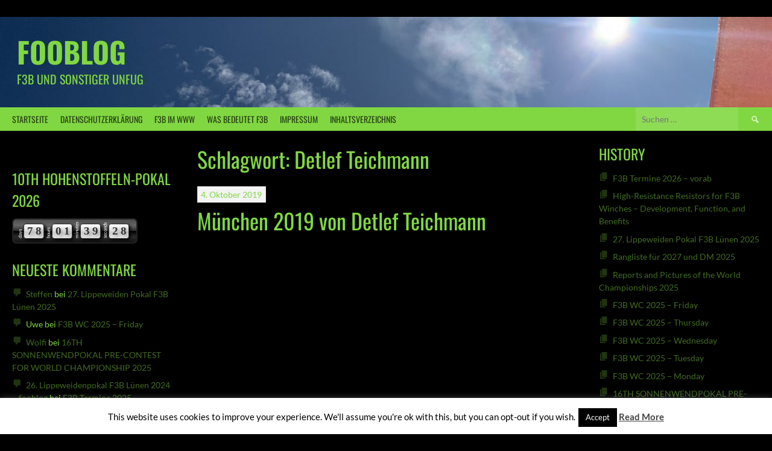

--- FILE ---
content_type: text/html; charset=UTF-8
request_url: https://fooblog.de/?tag=detlef-teichmann
body_size: 110617
content:
<!DOCTYPE html>
<html lang="de">
<head>
<meta charset="UTF-8">
<meta name="viewport" content="width=device-width, initial-scale=1">
<link rel="profile" href="http://gmpg.org/xfn/11">
<link rel="pingback" href="https://fooblog.de/xmlrpc.php">
<title>Detlef Teichmann &#8211; fooblog</title>
<meta name='robots' content='max-image-preview:large' />
	<style>img:is([sizes="auto" i], [sizes^="auto," i]) { contain-intrinsic-size: 3000px 1500px }</style>
	<link rel='dns-prefetch' href='//stats.wp.com' />

<link rel='preconnect' href='//i0.wp.com' />
<link rel='preconnect' href='//c0.wp.com' />
<link rel="alternate" type="application/rss+xml" title="fooblog &raquo; Feed" href="https://fooblog.de/?feed=rss2" />
<link rel="alternate" type="application/rss+xml" title="fooblog &raquo; Kommentar-Feed" href="https://fooblog.de/?feed=comments-rss2" />
<link rel="alternate" type="application/rss+xml" title="fooblog &raquo; Detlef Teichmann Schlagwort-Feed" href="https://fooblog.de/?feed=rss2&#038;tag=detlef-teichmann" />
<script type="text/javascript">
/* <![CDATA[ */
window._wpemojiSettings = {"baseUrl":"https:\/\/s.w.org\/images\/core\/emoji\/16.0.1\/72x72\/","ext":".png","svgUrl":"https:\/\/s.w.org\/images\/core\/emoji\/16.0.1\/svg\/","svgExt":".svg","source":{"concatemoji":"https:\/\/fooblog.de\/wp-includes\/js\/wp-emoji-release.min.js?ver=6.8.3"}};
/*! This file is auto-generated */
!function(s,n){var o,i,e;function c(e){try{var t={supportTests:e,timestamp:(new Date).valueOf()};sessionStorage.setItem(o,JSON.stringify(t))}catch(e){}}function p(e,t,n){e.clearRect(0,0,e.canvas.width,e.canvas.height),e.fillText(t,0,0);var t=new Uint32Array(e.getImageData(0,0,e.canvas.width,e.canvas.height).data),a=(e.clearRect(0,0,e.canvas.width,e.canvas.height),e.fillText(n,0,0),new Uint32Array(e.getImageData(0,0,e.canvas.width,e.canvas.height).data));return t.every(function(e,t){return e===a[t]})}function u(e,t){e.clearRect(0,0,e.canvas.width,e.canvas.height),e.fillText(t,0,0);for(var n=e.getImageData(16,16,1,1),a=0;a<n.data.length;a++)if(0!==n.data[a])return!1;return!0}function f(e,t,n,a){switch(t){case"flag":return n(e,"\ud83c\udff3\ufe0f\u200d\u26a7\ufe0f","\ud83c\udff3\ufe0f\u200b\u26a7\ufe0f")?!1:!n(e,"\ud83c\udde8\ud83c\uddf6","\ud83c\udde8\u200b\ud83c\uddf6")&&!n(e,"\ud83c\udff4\udb40\udc67\udb40\udc62\udb40\udc65\udb40\udc6e\udb40\udc67\udb40\udc7f","\ud83c\udff4\u200b\udb40\udc67\u200b\udb40\udc62\u200b\udb40\udc65\u200b\udb40\udc6e\u200b\udb40\udc67\u200b\udb40\udc7f");case"emoji":return!a(e,"\ud83e\udedf")}return!1}function g(e,t,n,a){var r="undefined"!=typeof WorkerGlobalScope&&self instanceof WorkerGlobalScope?new OffscreenCanvas(300,150):s.createElement("canvas"),o=r.getContext("2d",{willReadFrequently:!0}),i=(o.textBaseline="top",o.font="600 32px Arial",{});return e.forEach(function(e){i[e]=t(o,e,n,a)}),i}function t(e){var t=s.createElement("script");t.src=e,t.defer=!0,s.head.appendChild(t)}"undefined"!=typeof Promise&&(o="wpEmojiSettingsSupports",i=["flag","emoji"],n.supports={everything:!0,everythingExceptFlag:!0},e=new Promise(function(e){s.addEventListener("DOMContentLoaded",e,{once:!0})}),new Promise(function(t){var n=function(){try{var e=JSON.parse(sessionStorage.getItem(o));if("object"==typeof e&&"number"==typeof e.timestamp&&(new Date).valueOf()<e.timestamp+604800&&"object"==typeof e.supportTests)return e.supportTests}catch(e){}return null}();if(!n){if("undefined"!=typeof Worker&&"undefined"!=typeof OffscreenCanvas&&"undefined"!=typeof URL&&URL.createObjectURL&&"undefined"!=typeof Blob)try{var e="postMessage("+g.toString()+"("+[JSON.stringify(i),f.toString(),p.toString(),u.toString()].join(",")+"));",a=new Blob([e],{type:"text/javascript"}),r=new Worker(URL.createObjectURL(a),{name:"wpTestEmojiSupports"});return void(r.onmessage=function(e){c(n=e.data),r.terminate(),t(n)})}catch(e){}c(n=g(i,f,p,u))}t(n)}).then(function(e){for(var t in e)n.supports[t]=e[t],n.supports.everything=n.supports.everything&&n.supports[t],"flag"!==t&&(n.supports.everythingExceptFlag=n.supports.everythingExceptFlag&&n.supports[t]);n.supports.everythingExceptFlag=n.supports.everythingExceptFlag&&!n.supports.flag,n.DOMReady=!1,n.readyCallback=function(){n.DOMReady=!0}}).then(function(){return e}).then(function(){var e;n.supports.everything||(n.readyCallback(),(e=n.source||{}).concatemoji?t(e.concatemoji):e.wpemoji&&e.twemoji&&(t(e.twemoji),t(e.wpemoji)))}))}((window,document),window._wpemojiSettings);
/* ]]> */
</script>
<style id='wp-emoji-styles-inline-css' type='text/css'>

	img.wp-smiley, img.emoji {
		display: inline !important;
		border: none !important;
		box-shadow: none !important;
		height: 1em !important;
		width: 1em !important;
		margin: 0 0.07em !important;
		vertical-align: -0.1em !important;
		background: none !important;
		padding: 0 !important;
	}
</style>
<link rel='stylesheet' id='wp-block-library-css' href='https://c0.wp.com/c/6.8.3/wp-includes/css/dist/block-library/style.min.css' type='text/css' media='all' />
<style id='classic-theme-styles-inline-css' type='text/css'>
/*! This file is auto-generated */
.wp-block-button__link{color:#fff;background-color:#32373c;border-radius:9999px;box-shadow:none;text-decoration:none;padding:calc(.667em + 2px) calc(1.333em + 2px);font-size:1.125em}.wp-block-file__button{background:#32373c;color:#fff;text-decoration:none}
</style>
<link rel='stylesheet' id='mediaelement-css' href='https://c0.wp.com/c/6.8.3/wp-includes/js/mediaelement/mediaelementplayer-legacy.min.css' type='text/css' media='all' />
<link rel='stylesheet' id='wp-mediaelement-css' href='https://c0.wp.com/c/6.8.3/wp-includes/js/mediaelement/wp-mediaelement.min.css' type='text/css' media='all' />
<style id='jetpack-sharing-buttons-style-inline-css' type='text/css'>
.jetpack-sharing-buttons__services-list{display:flex;flex-direction:row;flex-wrap:wrap;gap:0;list-style-type:none;margin:5px;padding:0}.jetpack-sharing-buttons__services-list.has-small-icon-size{font-size:12px}.jetpack-sharing-buttons__services-list.has-normal-icon-size{font-size:16px}.jetpack-sharing-buttons__services-list.has-large-icon-size{font-size:24px}.jetpack-sharing-buttons__services-list.has-huge-icon-size{font-size:36px}@media print{.jetpack-sharing-buttons__services-list{display:none!important}}.editor-styles-wrapper .wp-block-jetpack-sharing-buttons{gap:0;padding-inline-start:0}ul.jetpack-sharing-buttons__services-list.has-background{padding:1.25em 2.375em}
</style>
<style id='global-styles-inline-css' type='text/css'>
:root{--wp--preset--aspect-ratio--square: 1;--wp--preset--aspect-ratio--4-3: 4/3;--wp--preset--aspect-ratio--3-4: 3/4;--wp--preset--aspect-ratio--3-2: 3/2;--wp--preset--aspect-ratio--2-3: 2/3;--wp--preset--aspect-ratio--16-9: 16/9;--wp--preset--aspect-ratio--9-16: 9/16;--wp--preset--color--black: #000000;--wp--preset--color--cyan-bluish-gray: #abb8c3;--wp--preset--color--white: #ffffff;--wp--preset--color--pale-pink: #f78da7;--wp--preset--color--vivid-red: #cf2e2e;--wp--preset--color--luminous-vivid-orange: #ff6900;--wp--preset--color--luminous-vivid-amber: #fcb900;--wp--preset--color--light-green-cyan: #7bdcb5;--wp--preset--color--vivid-green-cyan: #00d084;--wp--preset--color--pale-cyan-blue: #8ed1fc;--wp--preset--color--vivid-cyan-blue: #0693e3;--wp--preset--color--vivid-purple: #9b51e0;--wp--preset--gradient--vivid-cyan-blue-to-vivid-purple: linear-gradient(135deg,rgba(6,147,227,1) 0%,rgb(155,81,224) 100%);--wp--preset--gradient--light-green-cyan-to-vivid-green-cyan: linear-gradient(135deg,rgb(122,220,180) 0%,rgb(0,208,130) 100%);--wp--preset--gradient--luminous-vivid-amber-to-luminous-vivid-orange: linear-gradient(135deg,rgba(252,185,0,1) 0%,rgba(255,105,0,1) 100%);--wp--preset--gradient--luminous-vivid-orange-to-vivid-red: linear-gradient(135deg,rgba(255,105,0,1) 0%,rgb(207,46,46) 100%);--wp--preset--gradient--very-light-gray-to-cyan-bluish-gray: linear-gradient(135deg,rgb(238,238,238) 0%,rgb(169,184,195) 100%);--wp--preset--gradient--cool-to-warm-spectrum: linear-gradient(135deg,rgb(74,234,220) 0%,rgb(151,120,209) 20%,rgb(207,42,186) 40%,rgb(238,44,130) 60%,rgb(251,105,98) 80%,rgb(254,248,76) 100%);--wp--preset--gradient--blush-light-purple: linear-gradient(135deg,rgb(255,206,236) 0%,rgb(152,150,240) 100%);--wp--preset--gradient--blush-bordeaux: linear-gradient(135deg,rgb(254,205,165) 0%,rgb(254,45,45) 50%,rgb(107,0,62) 100%);--wp--preset--gradient--luminous-dusk: linear-gradient(135deg,rgb(255,203,112) 0%,rgb(199,81,192) 50%,rgb(65,88,208) 100%);--wp--preset--gradient--pale-ocean: linear-gradient(135deg,rgb(255,245,203) 0%,rgb(182,227,212) 50%,rgb(51,167,181) 100%);--wp--preset--gradient--electric-grass: linear-gradient(135deg,rgb(202,248,128) 0%,rgb(113,206,126) 100%);--wp--preset--gradient--midnight: linear-gradient(135deg,rgb(2,3,129) 0%,rgb(40,116,252) 100%);--wp--preset--font-size--small: 13px;--wp--preset--font-size--medium: 20px;--wp--preset--font-size--large: 36px;--wp--preset--font-size--x-large: 42px;--wp--preset--spacing--20: 0.44rem;--wp--preset--spacing--30: 0.67rem;--wp--preset--spacing--40: 1rem;--wp--preset--spacing--50: 1.5rem;--wp--preset--spacing--60: 2.25rem;--wp--preset--spacing--70: 3.38rem;--wp--preset--spacing--80: 5.06rem;--wp--preset--shadow--natural: 6px 6px 9px rgba(0, 0, 0, 0.2);--wp--preset--shadow--deep: 12px 12px 50px rgba(0, 0, 0, 0.4);--wp--preset--shadow--sharp: 6px 6px 0px rgba(0, 0, 0, 0.2);--wp--preset--shadow--outlined: 6px 6px 0px -3px rgba(255, 255, 255, 1), 6px 6px rgba(0, 0, 0, 1);--wp--preset--shadow--crisp: 6px 6px 0px rgba(0, 0, 0, 1);}:where(.is-layout-flex){gap: 0.5em;}:where(.is-layout-grid){gap: 0.5em;}body .is-layout-flex{display: flex;}.is-layout-flex{flex-wrap: wrap;align-items: center;}.is-layout-flex > :is(*, div){margin: 0;}body .is-layout-grid{display: grid;}.is-layout-grid > :is(*, div){margin: 0;}:where(.wp-block-columns.is-layout-flex){gap: 2em;}:where(.wp-block-columns.is-layout-grid){gap: 2em;}:where(.wp-block-post-template.is-layout-flex){gap: 1.25em;}:where(.wp-block-post-template.is-layout-grid){gap: 1.25em;}.has-black-color{color: var(--wp--preset--color--black) !important;}.has-cyan-bluish-gray-color{color: var(--wp--preset--color--cyan-bluish-gray) !important;}.has-white-color{color: var(--wp--preset--color--white) !important;}.has-pale-pink-color{color: var(--wp--preset--color--pale-pink) !important;}.has-vivid-red-color{color: var(--wp--preset--color--vivid-red) !important;}.has-luminous-vivid-orange-color{color: var(--wp--preset--color--luminous-vivid-orange) !important;}.has-luminous-vivid-amber-color{color: var(--wp--preset--color--luminous-vivid-amber) !important;}.has-light-green-cyan-color{color: var(--wp--preset--color--light-green-cyan) !important;}.has-vivid-green-cyan-color{color: var(--wp--preset--color--vivid-green-cyan) !important;}.has-pale-cyan-blue-color{color: var(--wp--preset--color--pale-cyan-blue) !important;}.has-vivid-cyan-blue-color{color: var(--wp--preset--color--vivid-cyan-blue) !important;}.has-vivid-purple-color{color: var(--wp--preset--color--vivid-purple) !important;}.has-black-background-color{background-color: var(--wp--preset--color--black) !important;}.has-cyan-bluish-gray-background-color{background-color: var(--wp--preset--color--cyan-bluish-gray) !important;}.has-white-background-color{background-color: var(--wp--preset--color--white) !important;}.has-pale-pink-background-color{background-color: var(--wp--preset--color--pale-pink) !important;}.has-vivid-red-background-color{background-color: var(--wp--preset--color--vivid-red) !important;}.has-luminous-vivid-orange-background-color{background-color: var(--wp--preset--color--luminous-vivid-orange) !important;}.has-luminous-vivid-amber-background-color{background-color: var(--wp--preset--color--luminous-vivid-amber) !important;}.has-light-green-cyan-background-color{background-color: var(--wp--preset--color--light-green-cyan) !important;}.has-vivid-green-cyan-background-color{background-color: var(--wp--preset--color--vivid-green-cyan) !important;}.has-pale-cyan-blue-background-color{background-color: var(--wp--preset--color--pale-cyan-blue) !important;}.has-vivid-cyan-blue-background-color{background-color: var(--wp--preset--color--vivid-cyan-blue) !important;}.has-vivid-purple-background-color{background-color: var(--wp--preset--color--vivid-purple) !important;}.has-black-border-color{border-color: var(--wp--preset--color--black) !important;}.has-cyan-bluish-gray-border-color{border-color: var(--wp--preset--color--cyan-bluish-gray) !important;}.has-white-border-color{border-color: var(--wp--preset--color--white) !important;}.has-pale-pink-border-color{border-color: var(--wp--preset--color--pale-pink) !important;}.has-vivid-red-border-color{border-color: var(--wp--preset--color--vivid-red) !important;}.has-luminous-vivid-orange-border-color{border-color: var(--wp--preset--color--luminous-vivid-orange) !important;}.has-luminous-vivid-amber-border-color{border-color: var(--wp--preset--color--luminous-vivid-amber) !important;}.has-light-green-cyan-border-color{border-color: var(--wp--preset--color--light-green-cyan) !important;}.has-vivid-green-cyan-border-color{border-color: var(--wp--preset--color--vivid-green-cyan) !important;}.has-pale-cyan-blue-border-color{border-color: var(--wp--preset--color--pale-cyan-blue) !important;}.has-vivid-cyan-blue-border-color{border-color: var(--wp--preset--color--vivid-cyan-blue) !important;}.has-vivid-purple-border-color{border-color: var(--wp--preset--color--vivid-purple) !important;}.has-vivid-cyan-blue-to-vivid-purple-gradient-background{background: var(--wp--preset--gradient--vivid-cyan-blue-to-vivid-purple) !important;}.has-light-green-cyan-to-vivid-green-cyan-gradient-background{background: var(--wp--preset--gradient--light-green-cyan-to-vivid-green-cyan) !important;}.has-luminous-vivid-amber-to-luminous-vivid-orange-gradient-background{background: var(--wp--preset--gradient--luminous-vivid-amber-to-luminous-vivid-orange) !important;}.has-luminous-vivid-orange-to-vivid-red-gradient-background{background: var(--wp--preset--gradient--luminous-vivid-orange-to-vivid-red) !important;}.has-very-light-gray-to-cyan-bluish-gray-gradient-background{background: var(--wp--preset--gradient--very-light-gray-to-cyan-bluish-gray) !important;}.has-cool-to-warm-spectrum-gradient-background{background: var(--wp--preset--gradient--cool-to-warm-spectrum) !important;}.has-blush-light-purple-gradient-background{background: var(--wp--preset--gradient--blush-light-purple) !important;}.has-blush-bordeaux-gradient-background{background: var(--wp--preset--gradient--blush-bordeaux) !important;}.has-luminous-dusk-gradient-background{background: var(--wp--preset--gradient--luminous-dusk) !important;}.has-pale-ocean-gradient-background{background: var(--wp--preset--gradient--pale-ocean) !important;}.has-electric-grass-gradient-background{background: var(--wp--preset--gradient--electric-grass) !important;}.has-midnight-gradient-background{background: var(--wp--preset--gradient--midnight) !important;}.has-small-font-size{font-size: var(--wp--preset--font-size--small) !important;}.has-medium-font-size{font-size: var(--wp--preset--font-size--medium) !important;}.has-large-font-size{font-size: var(--wp--preset--font-size--large) !important;}.has-x-large-font-size{font-size: var(--wp--preset--font-size--x-large) !important;}
:where(.wp-block-post-template.is-layout-flex){gap: 1.25em;}:where(.wp-block-post-template.is-layout-grid){gap: 1.25em;}
:where(.wp-block-columns.is-layout-flex){gap: 2em;}:where(.wp-block-columns.is-layout-grid){gap: 2em;}
:root :where(.wp-block-pullquote){font-size: 1.5em;line-height: 1.6;}
</style>
<link rel='stylesheet' id='cookie-law-info-css' href='https://fooblog.de/wp-content/plugins/cookie-law-info/legacy/public/css/cookie-law-info-public.css?ver=3.3.5' type='text/css' media='all' />
<link rel='stylesheet' id='cookie-law-info-gdpr-css' href='https://fooblog.de/wp-content/plugins/cookie-law-info/legacy/public/css/cookie-law-info-gdpr.css?ver=3.3.5' type='text/css' media='all' />
<link rel='stylesheet' id='foogallery-core-css' href='https://fooblog.de/wp-content/plugins/foogallery/extensions/default-templates/shared/css/foogallery.min.css?ver=2.4.32' type='text/css' media='all' />
<link rel='stylesheet' id='dashicons-css' href='https://c0.wp.com/c/6.8.3/wp-includes/css/dashicons.min.css' type='text/css' media='all' />
<link rel='stylesheet' id='rookie-lato-css' href='//fooblog.de/wp-content/uploads/omgf/rookie-lato/rookie-lato.css?ver=1759304811' type='text/css' media='all' />
<link rel='stylesheet' id='rookie-oswald-css' href='//fooblog.de/wp-content/uploads/omgf/rookie-oswald/rookie-oswald.css?ver=1759304811' type='text/css' media='all' />
<link rel='stylesheet' id='rookie-framework-style-css' href='https://fooblog.de/wp-content/themes/rookie/framework.css?ver=6.8.3' type='text/css' media='all' />
<link rel='stylesheet' id='rookie-style-css' href='https://fooblog.de/wp-content/themes/rookie/style.css?ver=6.8.3' type='text/css' media='all' />
<link rel='stylesheet' id='slb_core-css' href='https://fooblog.de/wp-content/plugins/simple-lightbox/client/css/app.css?ver=2.9.4' type='text/css' media='all' />
<link rel='stylesheet' id='sp-dsgvo_twbs4_grid-css' href='https://fooblog.de/wp-content/plugins/shapepress-dsgvo/public/css/bootstrap-grid.min.css?ver=3.1.35' type='text/css' media='all' />
<link rel='stylesheet' id='sp-dsgvo-css' href='https://fooblog.de/wp-content/plugins/shapepress-dsgvo/public/css/sp-dsgvo-public.min.css?ver=3.1.35' type='text/css' media='all' />
<link rel='stylesheet' id='sp-dsgvo_popup-css' href='https://fooblog.de/wp-content/plugins/shapepress-dsgvo/public/css/sp-dsgvo-popup.min.css?ver=3.1.35' type='text/css' media='all' />
<link rel='stylesheet' id='simplebar-css' href='https://fooblog.de/wp-content/plugins/shapepress-dsgvo/public/css/simplebar.min.css?ver=6.8.3' type='text/css' media='all' />
	<style type="text/css"> /* Rookie Custom Layout */
	@media screen and (min-width: 1025px) {
		.site-header, .site-content, .site-footer, .site-info {
			width: 1600px; }
	}
	</style>
		<style type="text/css"> /* Rookie Custom Colors */
	.site-content,
	.main-navigation .nav-menu > .menu-item-has-children:hover > a,
	.main-navigation li.menu-item-has-children:hover a,
	.main-navigation ul ul { background: #000000; }
	pre,
	code,
	kbd,
	tt,
	var,
	table,
	.main-navigation li.menu-item-has-children:hover a:hover,
	.main-navigation ul ul li.page_item_has_children:hover > a,
	.entry-footer-links,
	.comment-content,
	.sp-table-wrapper .dataTables_paginate,
	.sp-event-staff,
	.sp-template-countdown .event-name,
	.sp-template-countdown .event-venue,
	.sp-template-countdown .event-league,
	.sp-template-countdown time span,
	.sp-template-details dl,
	.mega-slider__row,
	.woocommerce .woocommerce-breadcrumb,
	.woocommerce-page .woocommerce-breadcrumb,
	.opta-widget-container form {
		background: #000000; }
	.comment-content:after {
		border-right-color: #000000; }
	.widget_calendar #today,
	.sp-highlight,
	.sp-template-event-calendar #today,
	.sp-template-event-blocks .event-title,
	.mega-slider__row:hover {
		background: #1e1e1e; }
	.sp-tournament-bracket .sp-team .sp-team-name:before {
		border-left-color: #1e1e1e;
		border-right-color: #1e1e1e; }
	.sp-tournament-bracket .sp-event {
		border-color: #1e1e1e !important; }
	caption,
	.main-navigation,
	.site-footer,
	.sp-heading,
	.sp-table-caption,
	.sp-template-gallery .gallery-caption,
	.sp-template-event-logos .sp-team-result,
	.sp-statistic-bar,
	.opta-widget-container h2 {
		background: #81d742; }
	pre,
	code,
	kbd,
	tt,
	var,
	table,
	th,
	td,
	tbody td,
	th:first-child, td:first-child,
	th:last-child, td:last-child,
	input[type="text"],
	input[type="email"],
	input[type="url"],
	input[type="password"],
	input[type="search"],
    input[type="tel"],
    input[type="date"],
	textarea,
	.entry-footer-links,
	.comment-metadata .edit-link,
	.comment-content,
	.sp-table-wrapper .dataTables_paginate,
	.sp-event-staff,
	.sp-template-countdown .event-name,
	.sp-template-countdown .event-venue,
	.sp-template-countdown .event-league,
	.sp-template-countdown time span,
	.sp-template-countdown time span:first-child,
	.sp-template-event-blocks .event-title,
	.sp-template-details dl,
	.sp-template-tournament-bracket table,
	.sp-template-tournament-bracket thead th,
	.mega-slider_row,
	.woocommerce .woocommerce-breadcrumb,
	.woocommerce-page .woocommerce-breadcrumb,
	.opta-widget-container form {
		border-color: #000000; }
	.comment-content:before {
		border-right-color: #000000; }
	.sp-tab-menu {
		border-bottom-color: #000000; }
	body,
	button,
	input,
	select,
	textarea,
	.main-navigation .nav-menu > .menu-item-has-children:hover > a,
	.main-navigation ul ul a,
	.widget_recent_entries ul li:before,
	.widget_pages ul li:before,
	.widget_categories ul li:before,
	.widget_archive ul li:before,
	.widget_recent_comments ul li:before,
	.widget_nav_menu ul li:before,
	.widget_links ul li:before,
	.widget_meta ul li:before,
	.entry-title a,
	a .entry-title,
	.page-title a,
	a .page-title,
	.entry-title a:hover,
	a:hover .entry-title,
	.page-title a:hover,
	a:hover .page-title:hover,
	.woocommerce ul.products li.product h3,
	.woocommerce-page ul.products li.product h3 {
		color: #81d742; }
	pre,
	code,
	kbd,
	tt,
	var,
	table,
	.main-navigation li.menu-item-has-children:hover a:hover,
	.main-navigation ul ul li.page_item_has_children:hover > a,
	.entry-meta,
	.entry-footer-links,
	.comment-content,
	.sp-data-table,
	.site-footer .sp-data-table,
	.sp-table-wrapper .dataTables_paginate,
	.sp-template,
	.sp-template-countdown .event-venue,
	.sp-template-countdown .event-league,
	.sp-template-countdown .event-name a,
	.sp-template-countdown time span,
	.sp-template-details dl,
	.sp-template-event-blocks .event-title,
	.sp-template-event-blocks .event-title a,
	.sp-tournament-bracket .sp-event .sp-event-date,
	.mega-slider,
	.woocommerce .woocommerce-breadcrumb,
	.woocommerce-page .woocommerce-breadcrumb {
		color: #81d742; }
	.widget_recent_entries ul li a,
	.widget_pages ul li a,
	.widget_categories ul li a,
	.widget_archive ul li a,
	.widget_recent_comments ul li a,
	.widget_nav_menu ul li a,
	.widget_links ul li a,
	.widget_meta ul li a,
	.widget_calendar #prev a,
	.widget_calendar #next a,
	.nav-links a,
	.comment-metadata a,
	.comment-body .reply a,
	.wp-caption-text,
	.sp-view-all-link,
	.sp-template-event-calendar #prev a,
	.sp-template-event-calendar #next a,
	.sp-template-tournament-bracket .sp-event-venue,
	.woocommerce .woocommerce-breadcrumb,
	.woocommerce-page .woocommerce-breadcrumb,
	.woocommerce .woocommerce-breadcrumb a,
	.woocommerce-page .woocommerce-breadcrumb a {
		color: #406b21; }
	caption,
	button,
	input[type="button"],
	input[type="reset"],
	input[type="submit"],
	.main-navigation .nav-menu > li:hover > a,
	.main-navigation.toggled .menu-toggle,
	.site-footer,
	.sp-template .gallery-caption,
	.sp-template .gallery-caption a,
	.sp-heading,
	.sp-heading:hover,
	.sp-heading a:hover,
	.sp-table-caption,
	.sp-template-event-logos .sp-team-result,
	.sp-template-tournament-bracket .sp-result,
	.single-sp_player .entry-header .entry-title strong {
		color: #000000; }
	.main-navigation a,
	.main-navigation .menu-toggle {
		color: rgba(0, 0, 0, 0.7); }
	a,
	blockquote:before,
	q:before,
	.main-navigation ul ul .current-menu-item > a,
	.main-navigation ul ul .current-menu-parent > a,
	.main-navigation ul ul .current-menu-ancestor > a,
	.main-navigation ul ul .current_page_item > a,
	.main-navigation ul ul .current_page_parent > a,
	.main-navigation ul ul .current_page_ancestor > a,
	.main-navigation li.menu-item-has-children:hover ul .current-menu-item > a:hover,
	.main-navigation li.menu-item-has-children:hover ul .current-menu-parent > a:hover,
	.main-navigation li.menu-item-has-children:hover ul .current-menu-ancestor > a:hover,
	.main-navigation li.menu-item-has-children:hover ul .current_page_item > a:hover,
	.main-navigation li.menu-item-has-children:hover ul .current_page_parent > a:hover,
	.main-navigation li.menu-item-has-children:hover ul .current_page_ancestor > a:hover,
	.widget_recent_entries ul li a:hover,
	.widget_pages ul li a:hover,
	.widget_categories ul li a:hover,
	.widget_archive ul li a:hover,
	.widget_recent_comments ul li a:hover,
	.widget_nav_menu ul li a:hover,
	.widget_links ul li a:hover,
	.widget_meta ul li a:hover,
	.widget_calendar #prev a:hover,
	.widget_calendar #next a:hover,
	.nav-links a:hover,
	.sticky .entry-title:before,
	.comment-metadata a:hover,
	.comment-body .reply a:hover,
	.sp-view-all-link:hover,
	.sp-template-event-calendar #prev a:hover,
	.sp-template-event-calendar #next a:hover,
	.single-sp_staff .entry-header .entry-title strong,
	.sp-message {
		color: #1e73be; }
	cite:before,
	button,
	input[type="button"],
	input[type="reset"],
	input[type="submit"],
	.main-navigation .nav-menu > li:hover > a,
	.main-navigation .search-form .search-submit:hover,
	.nav-links .meta-nav,
	.entry-footer a,
	.sp-template-player-gallery .gallery-item strong,
	.sp-template-tournament-bracket .sp-result,
	.single-sp_player .entry-header .entry-title strong,
	.sp-statistic-bar-fill,
	.mega-slider__row--active,
	.mega-slider__row--active:hover {
		background: #1e73be; }
	.sp-message {
		border-color: #1e73be; }
	caption,
	.sp-table-caption,
	.opta-widget-container h2 {
		border-top-color: #1e73be; }
	.sp-tab-menu-item-active a {
		border-bottom-color: #1e73be; }
	button:hover,
	input[type="button"]:hover,
	input[type="reset"]:hover,
	input[type="submit"]:hover,
	button:focus,
	input[type="button"]:focus,
	input[type="reset"]:focus,
	input[type="submit"]:focus,
	button:active,
	input[type="button"]:active,
	input[type="reset"]:active,
	input[type="submit"]:active,
	.entry-footer a:hover,
	.nav-links a:hover .meta-nav,
	.sp-template-tournament-bracket .sp-event-title:hover .sp-result {
		background: #0055a0; }
	.widget_search .search-submit {
		border-color: #0055a0; }
	a:hover {
		color: #0055a0; }
	.sp-template-event-logos {
		color: inherit; }
	.sp-footer-sponsors .sp-sponsors {
		border-color: #e0e0e0; }
	@media screen and (max-width: 600px) {
		.main-navigation .nav-menu > li:hover > a,
		.main-navigation ul ul li.page_item_has_children:hover > a {
			color: #000000;
			background: transparent; }
		.main-navigation .nav-menu li a:hover,
		.main-navigation .search-form .search-submit {
			color: #000000;
			background: #1e73be; }
		.main-navigation .nav-menu > .menu-item-has-children:hover > a,
		.main-navigation li.menu-item-has-children:hover a {
			background: transparent; }
		.main-navigation ul ul {
			background: rgba(0, 0, 0, 0.1); }
		.main-navigation .nav-menu > .menu-item-has-children:hover > a:hover,
		.main-navigation li.menu-item-has-children:hover a:hover {
			background: #1e73be;
			color: #fff;
		}
		.main-navigation ul ul a,
		.main-navigation .nav-menu > .menu-item-has-children:hover > a {
			color: rgba(0, 0, 0, 0.7); }
		.main-navigation .nav-menu > .current-menu-item > a,
		.main-navigation .nav-menu > .current-menu-parent > a,
		.main-navigation .nav-menu > .current-menu-ancestor > a,
		.main-navigation .nav-menu > .current_page_item > a,
		.main-navigation .nav-menu > .current_page_parent > a,
		.main-navigation .nav-menu > .current_page_ancestor > a,
		.main-navigation .nav-menu > .current-menu-item:hover > a,
		.main-navigation .nav-menu > .current-menu-parent:hover > a,
		.main-navigation .nav-menu > .current-menu-ancestor:hover > a,
		.main-navigation .nav-menu > .current_page_item:hover > a,
		.main-navigation .nav-menu > .current_page_parent:hover > a,
		.main-navigation .nav-menu > .current_page_ancestor:hover > a,
		.main-navigation ul ul .current-menu-parent > a,
		.main-navigation ul ul .current-menu-ancestor > a,
		.main-navigation ul ul .current_page_parent > a,
		.main-navigation ul ul .current_page_ancestor > a,
		.main-navigation li.menu-item-has-children:hover ul .current-menu-item > a:hover,
		.main-navigation li.menu-item-has-children:hover ul .current-menu-parent > a:hover,
		.main-navigation li.menu-item-has-children:hover ul .current-menu-ancestor > a:hover,
		.main-navigation li.menu-item-has-children:hover ul .current_page_item > a:hover,
		.main-navigation li.menu-item-has-children:hover ul .current_page_parent > a:hover,
		.main-navigation li.menu-item-has-children:hover ul .current_page_ancestor > a:hover {
			color: #fff;
		}
	}
	@media screen and (min-width: 601px) {
		.content-area,
		.widecolumn {
			box-shadow: 1px 0 0 #000000;
		}
		.widget-area {
			box-shadow: inset 1px 0 0 #000000; }
		.widget-area-left {
			box-shadow: inset -1px 0 0 #000000; }
		.rtl .content-area,
		.rtl .widecolumn {
			box-shadow: -1px 0 0 #000000;
		}

		.rtl .widget-area,
		.rtl .widget-area-left {
			box-shadow: inset -1px 0 0 #000000; }
		.rtl .widget-area-right {
			box-shadow: inset 1px 0 0 #000000; }
	}
	@media screen and (max-width: 1199px) {
		.social-sidebar {
			box-shadow: inset 0 1px 0 #000000; }
	}

	
	</style>
	<script type="text/javascript" src="https://c0.wp.com/c/6.8.3/wp-includes/js/jquery/jquery.min.js" id="jquery-core-js"></script>
<script type="text/javascript" src="https://c0.wp.com/c/6.8.3/wp-includes/js/jquery/jquery-migrate.min.js" id="jquery-migrate-js"></script>
<script type="text/javascript" id="cookie-law-info-js-extra">
/* <![CDATA[ */
var Cli_Data = {"nn_cookie_ids":[],"cookielist":[],"non_necessary_cookies":[],"ccpaEnabled":"","ccpaRegionBased":"","ccpaBarEnabled":"","strictlyEnabled":["necessary","obligatoire"],"ccpaType":"gdpr","js_blocking":"","custom_integration":"","triggerDomRefresh":"","secure_cookies":""};
var cli_cookiebar_settings = {"animate_speed_hide":"500","animate_speed_show":"500","background":"#fff","border":"#444","border_on":"","button_1_button_colour":"#000","button_1_button_hover":"#000000","button_1_link_colour":"#fff","button_1_as_button":"1","button_1_new_win":"","button_2_button_colour":"#333","button_2_button_hover":"#292929","button_2_link_colour":"#444","button_2_as_button":"","button_2_hidebar":"","button_3_button_colour":"#000","button_3_button_hover":"#000000","button_3_link_colour":"#fff","button_3_as_button":"1","button_3_new_win":"","button_4_button_colour":"#000","button_4_button_hover":"#000000","button_4_link_colour":"#fff","button_4_as_button":"1","button_7_button_colour":"#61a229","button_7_button_hover":"#4e8221","button_7_link_colour":"#fff","button_7_as_button":"1","button_7_new_win":"","font_family":"inherit","header_fix":"","notify_animate_hide":"1","notify_animate_show":"","notify_div_id":"#cookie-law-info-bar","notify_position_horizontal":"right","notify_position_vertical":"bottom","scroll_close":"","scroll_close_reload":"","accept_close_reload":"","reject_close_reload":"","showagain_tab":"1","showagain_background":"#fff","showagain_border":"#000","showagain_div_id":"#cookie-law-info-again","showagain_x_position":"100px","text":"#000","show_once_yn":"","show_once":"10000","logging_on":"","as_popup":"","popup_overlay":"1","bar_heading_text":"","cookie_bar_as":"banner","popup_showagain_position":"bottom-right","widget_position":"left"};
var log_object = {"ajax_url":"https:\/\/fooblog.de\/wp-admin\/admin-ajax.php"};
/* ]]> */
</script>
<script type="text/javascript" src="https://fooblog.de/wp-content/plugins/cookie-law-info/legacy/public/js/cookie-law-info-public.js?ver=3.3.5" id="cookie-law-info-js"></script>
<script type="text/javascript" id="sp-dsgvo-js-extra">
/* <![CDATA[ */
var spDsgvoGeneralConfig = {"ajaxUrl":"https:\/\/fooblog.de\/wp-admin\/admin-ajax.php","wpJsonUrl":"https:\/\/fooblog.de\/index.php?rest_route=\/legalweb\/v1\/","cookieName":"sp_dsgvo_cookie_settings","cookieVersion":"0","cookieLifeTime":"86400","cookieLifeTimeDismiss":"86400","locale":"de_DE","privacyPolicyPageId":"0","privacyPolicyPageUrl":"https:\/\/fooblog.de\/?p=7965","imprintPageId":"0","imprintPageUrl":"https:\/\/fooblog.de\/?p=7965","showNoticeOnClose":"0","initialDisplayType":"none","allIntegrationSlugs":[],"noticeHideEffect":"none","noticeOnScroll":"","noticeOnScrollOffset":"100","currentPageId":"7965","forceCookieInfo":"0","clientSideBlocking":"0"};
var spDsgvoIntegrationConfig = [];
/* ]]> */
</script>
<script type="text/javascript" src="https://fooblog.de/wp-content/plugins/shapepress-dsgvo/public/js/sp-dsgvo-public.min.js?ver=3.1.35" id="sp-dsgvo-js"></script>
<link rel="https://api.w.org/" href="https://fooblog.de/index.php?rest_route=/" /><link rel="alternate" title="JSON" type="application/json" href="https://fooblog.de/index.php?rest_route=/wp/v2/tags/165" /><link rel="EditURI" type="application/rsd+xml" title="RSD" href="https://fooblog.de/xmlrpc.php?rsd" />
<meta name="generator" content="WordPress 6.8.3" />
<script type='text/javascript'>
var tminusnow = '{"now":"1\/23\/2026 06:20:31"}';
</script>	<style>img#wpstats{display:none}</style>
		<style type="text/css">.recentcomments a{display:inline !important;padding:0 !important;margin:0 !important;}</style><style>
    .sp-dsgvo-blocked-embedding-placeholder
    {
        color: #313334;
                    background: linear-gradient(90deg, #e3ffe7 0%, #d9e7ff 100%);            }

    a.sp-dsgvo-blocked-embedding-button-enable,
    a.sp-dsgvo-blocked-embedding-button-enable:hover,
    a.sp-dsgvo-blocked-embedding-button-enable:active {
        color: #313334;
        border-color: #313334;
        border-width: 2px;
    }

            .wp-embed-aspect-16-9 .sp-dsgvo-blocked-embedding-placeholder,
        .vc_video-aspect-ratio-169 .sp-dsgvo-blocked-embedding-placeholder,
        .elementor-aspect-ratio-169 .sp-dsgvo-blocked-embedding-placeholder{
            margin-top: -56.25%; /*16:9*/
        }

        .wp-embed-aspect-4-3 .sp-dsgvo-blocked-embedding-placeholder,
        .vc_video-aspect-ratio-43 .sp-dsgvo-blocked-embedding-placeholder,
        .elementor-aspect-ratio-43 .sp-dsgvo-blocked-embedding-placeholder{
            margin-top: -75%;
        }

        .wp-embed-aspect-3-2 .sp-dsgvo-blocked-embedding-placeholder,
        .vc_video-aspect-ratio-32 .sp-dsgvo-blocked-embedding-placeholder,
        .elementor-aspect-ratio-32 .sp-dsgvo-blocked-embedding-placeholder{
            margin-top: -66.66%;
        }
    </style>
            <style>
                /* latin */
                @font-face {
                    font-family: 'Roboto';
                    font-style: italic;
                    font-weight: 300;
                    src: local('Roboto Light Italic'),
                    local('Roboto-LightItalic'),
                    url(https://fooblog.de/wp-content/plugins/shapepress-dsgvo/public/css/fonts/roboto/Roboto-LightItalic-webfont.woff) format('woff');
                    font-display: swap;

                }

                /* latin */
                @font-face {
                    font-family: 'Roboto';
                    font-style: italic;
                    font-weight: 400;
                    src: local('Roboto Italic'),
                    local('Roboto-Italic'),
                    url(https://fooblog.de/wp-content/plugins/shapepress-dsgvo/public/css/fonts/roboto/Roboto-Italic-webfont.woff) format('woff');
                    font-display: swap;
                }

                /* latin */
                @font-face {
                    font-family: 'Roboto';
                    font-style: italic;
                    font-weight: 700;
                    src: local('Roboto Bold Italic'),
                    local('Roboto-BoldItalic'),
                    url(https://fooblog.de/wp-content/plugins/shapepress-dsgvo/public/css/fonts/roboto/Roboto-BoldItalic-webfont.woff) format('woff');
                    font-display: swap;
                }

                /* latin */
                @font-face {
                    font-family: 'Roboto';
                    font-style: italic;
                    font-weight: 900;
                    src: local('Roboto Black Italic'),
                    local('Roboto-BlackItalic'),
                    url(https://fooblog.de/wp-content/plugins/shapepress-dsgvo/public/css/fonts/roboto/Roboto-BlackItalic-webfont.woff) format('woff');
                    font-display: swap;
                }

                /* latin */
                @font-face {
                    font-family: 'Roboto';
                    font-style: normal;
                    font-weight: 300;
                    src: local('Roboto Light'),
                    local('Roboto-Light'),
                    url(https://fooblog.de/wp-content/plugins/shapepress-dsgvo/public/css/fonts/roboto/Roboto-Light-webfont.woff) format('woff');
                    font-display: swap;
                }

                /* latin */
                @font-face {
                    font-family: 'Roboto';
                    font-style: normal;
                    font-weight: 400;
                    src: local('Roboto Regular'),
                    local('Roboto-Regular'),
                    url(https://fooblog.de/wp-content/plugins/shapepress-dsgvo/public/css/fonts/roboto/Roboto-Regular-webfont.woff) format('woff');
                    font-display: swap;
                }

                /* latin */
                @font-face {
                    font-family: 'Roboto';
                    font-style: normal;
                    font-weight: 700;
                    src: local('Roboto Bold'),
                    local('Roboto-Bold'),
                    url(https://fooblog.de/wp-content/plugins/shapepress-dsgvo/public/css/fonts/roboto/Roboto-Bold-webfont.woff) format('woff');
                    font-display: swap;
                }

                /* latin */
                @font-face {
                    font-family: 'Roboto';
                    font-style: normal;
                    font-weight: 900;
                    src: local('Roboto Black'),
                    local('Roboto-Black'),
                    url(https://fooblog.de/wp-content/plugins/shapepress-dsgvo/public/css/fonts/roboto/Roboto-Black-webfont.woff) format('woff');
                    font-display: swap;
                }
            </style>
            <style type="text/css" id="custom-background-css">
body.custom-background { background-color: #000000; }
</style>
	<link rel="icon" href="https://i0.wp.com/fooblog.de/wp-content/uploads/2018/07/cropped-75E25331-0C06-40D3-A444-7D7CF2F5588E.jpeg?fit=32%2C32&#038;ssl=1" sizes="32x32" />
<link rel="icon" href="https://i0.wp.com/fooblog.de/wp-content/uploads/2018/07/cropped-75E25331-0C06-40D3-A444-7D7CF2F5588E.jpeg?fit=192%2C192&#038;ssl=1" sizes="192x192" />
<link rel="apple-touch-icon" href="https://i0.wp.com/fooblog.de/wp-content/uploads/2018/07/cropped-75E25331-0C06-40D3-A444-7D7CF2F5588E.jpeg?fit=180%2C180&#038;ssl=1" />
<meta name="msapplication-TileImage" content="https://i0.wp.com/fooblog.de/wp-content/uploads/2018/07/cropped-75E25331-0C06-40D3-A444-7D7CF2F5588E.jpeg?fit=270%2C270&#038;ssl=1" />
</head>

<body class="archive tag tag-detlef-teichmann tag-165 custom-background wp-theme-rookie">
<div class="sp-header"></div>
<div id="page" class="hfeed site">
  <a class="skip-link screen-reader-text" href="#content">Springe zum Inhalt</a>

  <header id="masthead" class="site-header" role="banner">
    <div class="header-wrapper">
      		<div class="header-area header-area-custom header-area-has-search header-area-has-text" style="background-image: url(https://fooblog.de/wp-content/uploads/2019/08/cropped-4DBD7381-C542-46F8-9EDE-22BDCA47809E.jpeg);">
					<div class="header-inner">
				<div class="site-branding">
		<div class="site-identity">
									<hgroup class="site-hgroup" style="color: #81d742">
				<h1 class="site-title"><a href="https://fooblog.de/" rel="home">fooblog</a></h1>
				<h2 class="site-description">F3B und sonstiger Unfug</h2>
			</hgroup>
					</div>
	</div><!-- .site-branding -->
		<div class="site-menu">
		<nav id="site-navigation" class="main-navigation" role="navigation">
			<button class="menu-toggle" aria-controls="menu" aria-expanded="false"><span class="dashicons dashicons-menu"></span></button>
			<div class="menu-menu-1-container"><ul id="menu-menu-1" class="menu"><li id="menu-item-10599" class="menu-item menu-item-type-custom menu-item-object-custom menu-item-home menu-item-10599"><a href="https://fooblog.de/">Startseite</a></li>
<li id="menu-item-10600" class="menu-item menu-item-type-post_type menu-item-object-page menu-item-privacy-policy menu-item-10600"><a rel="privacy-policy" href="https://fooblog.de/?page_id=6817">Datenschutzerklärung</a></li>
<li id="menu-item-10601" class="menu-item menu-item-type-post_type menu-item-object-page menu-item-10601"><a href="https://fooblog.de/?page_id=3459">F3B IM WWW</a></li>
<li id="menu-item-10603" class="menu-item menu-item-type-post_type menu-item-object-page menu-item-10603"><a href="https://fooblog.de/?page_id=3204">was bedeutet F3B</a></li>
<li id="menu-item-10604" class="menu-item menu-item-type-post_type menu-item-object-page menu-item-10604"><a href="https://fooblog.de/?page_id=5">Impressum</a></li>
<li id="menu-item-10602" class="menu-item menu-item-type-post_type menu-item-object-page menu-item-10602"><a href="https://fooblog.de/?page_id=10597">Inhaltsverzeichnis</a></li>
</ul></div>			<form role="search" method="get" class="search-form" action="https://fooblog.de/">
				<label>
					<span class="screen-reader-text">Suche nach:</span>
					<input type="search" class="search-field" placeholder="Suchen …" value="" name="s" />
				</label>
				<input type="submit" class="search-submit" value="&#61817;" title="Suchen" />
			</form>		</nav><!-- #site-navigation -->
	</div><!-- .site-menu -->
			</div><!-- .header-inner -->
			</div><!-- .header-area -->
	    </div><!-- .header-wrapper -->
  </header><!-- #masthead -->

  <div id="content" class="site-content">
    <div class="content-wrapper">
      
	<div id="primary" class="content-area content-area-double-sidebar">
		<main id="main" class="site-main" role="main">

		
			<header class="page-header entry-header">
				<h1 class="page-title entry-title">Schlagwort: <span>Detlef Teichmann</span></h1>			</header><!-- .page-header -->

						
				
<article id="post-7965" class="post-7965 post type-post status-publish format-standard hentry category-f3b category-wettbewerbe tag-detlef-teichmann tag-f3b-world-cup-competition tag-foo tag-muenchen">
	
	<div class="single-article">
		<header class="article-header">
							<div class="article-details">
										<span class="posted-on"><a href="https://fooblog.de/?p=7965" rel="bookmark"><time class="entry-date published updated" datetime="2019-10-04T13:36:12+02:00">4. Oktober 2019</time></a> <span class="byline">von <span class="author vcard"><a class="url fn n" href="https://fooblog.de/?author=1">Steffen</a></span></span></span>									</div>
						
			<h1 class="entry-title"><a href="https://fooblog.de/?p=7965" rel="bookmark">München 2019 von Detlef Teichmann</a></h1>		</header><!-- .article-header -->

		<div class="entry-content article-content">
			
<figure class="wp-block-embed-youtube wp-block-embed is-type-video is-provider-youtube wp-embed-aspect-16-9 wp-has-aspect-ratio"><div class="wp-block-embed__wrapper">
<iframe title="F3B Oktoberfestpokal 2019  (Distance, Duration, Speed)" width="792" height="446" src="https://www.youtube.com/embed/CEOLRsYKbWU?feature=oembed" frameborder="0" allow="accelerometer; autoplay; encrypted-media; gyroscope; picture-in-picture" allowfullscreen></iframe>
</div></figure>

					</div><!-- .entry-content -->

					<footer class="entry-footer">
				<div class="entry-tag-links">
					<a href="https://fooblog.de/?tag=detlef-teichmann" rel="tag">Detlef Teichmann</a> <a href="https://fooblog.de/?tag=f3b-world-cup-competition" rel="tag">f3B world cup competition</a> <a href="https://fooblog.de/?tag=foo" rel="tag">foo</a> <a href="https://fooblog.de/?tag=muenchen" rel="tag">München</a>				</div><!-- .entry-tag-links -->
			</footer><!-- .entry-footer -->
				</div>
</article><!-- #post-## -->
				
			
			
		
		</main><!-- #main -->
	</div><!-- #primary -->

<div id="secondary" class="widget-area widget-area-left widget-area-narrow" role="complementary">
	<aside id="text-751316125" class="widget widget_text">			<div class="textwidget"><br></div>
		</aside><aside id="countdowntimer-4" class="widget CountDownTimer"><h1 class="widget-title">10th Hohenstoffeln-Pokal 2026</h1><div id="countdowntimer-4-countdown" class="tminus_countdown" style="width:auto; height:auto;"><div class="TIE-fighter-countdown omitweeks"><div id="countdowntimer-4-tophtml" class="TIE-fighter-tophtml"></div><div id="countdowntimer-4-dashboard" class="TIE-fighter-dashboard"><div class="TIE-fighter-dash TIE-fighter-days_dash"><div class="TIE-fighter-dash_title">days</div><div class="TIE-fighter-digit">7</div><div class="TIE-fighter-digit">8</div></div><div class="TIE-fighter-dash TIE-fighter-hours_dash"><div class="TIE-fighter-dash_title">hours</div><div class="TIE-fighter-digit">0</div><div class="TIE-fighter-digit">1</div></div><div class="TIE-fighter-dash TIE-fighter-minutes_dash"><div class="TIE-fighter-dash_title">minutes</div><div class="TIE-fighter-digit">3</div><div class="TIE-fighter-digit">9</div></div><div class="TIE-fighter-dash TIE-fighter-seconds_dash"><div class="TIE-fighter-dash_title">seconds</div><div class="TIE-fighter-digit">2</div><div class="TIE-fighter-digit">8</div></div></div><div id="countdowntimer-4-bothtml" class="TIE-fighter-bothtml"></div></div></div></aside><aside id="text-751316121" class="widget widget_text">			<div class="textwidget"></div>
		</aside><aside id="text-751316122" class="widget widget_text">			<div class="textwidget"></div>
		</aside><aside id="recent-comments-2" class="widget widget_recent_comments"><h1 class="widget-title">Neueste Kommentare</h1><ul id="recentcomments"><li class="recentcomments"><span class="comment-author-link"><a href="http://www.fooblog.de" class="url" rel="ugc external nofollow">Steffen</a></span> bei <a href="https://fooblog.de/?p=11089&#038;cpage=1#comment-1155">27. Lippeweiden Pokal F3B Lünen 2025</a></li><li class="recentcomments"><span class="comment-author-link">Uwe</span> bei <a href="https://fooblog.de/?p=11044&#038;cpage=1#comment-1154">F3B WC 2025 &#8211; Friday</a></li><li class="recentcomments"><span class="comment-author-link"><a href="https://www.fooblog.de" class="url" rel="ugc external nofollow">Wolfi</a></span> bei <a href="https://fooblog.de/?p=10925&#038;cpage=1#comment-1153">16TH SONNENWENDPOKAL PRE-CONTEST FOR WORLD CHAMPIONSHIP 2025</a></li><li class="recentcomments"><span class="comment-author-link"><a href="https://fooblog.de/?p=10620" class="url" rel="ugc">26. Lippeweidenpokal F3B Lünen 2024 &#8211; fooblog</a></span> bei <a href="https://fooblog.de/?p=10742&#038;cpage=1#comment-1150">F3B Termine 2025</a></li><li class="recentcomments"><span class="comment-author-link"><a href="http://www.fooblog.de" class="url" rel="ugc external nofollow">Steffen</a></span> bei <a href="https://fooblog.de/?p=10341&#038;cpage=1#comment-1147">2nd East Belgium Büllingen 2024</a></li></ul></aside><aside id="foogallery_widget-5" class="widget foogallery_widget"><h1 class="widget-title">.</h1>			<style>
                #foogallery-gallery-7200.fg-justified .fg-item {
                    margin-right: 1px;
                    margin-bottom: 1px;
                }

                #foogallery-gallery-7200.fg-justified .fg-image {
                    height: 150px;
                }
			</style>
			<div class="foogallery foogallery-container foogallery-justified foogallery-lightbox-none fg-justified fg-dark fg-round-large fg-shadow-inset-medium fg-loading-default fg-loaded-fade-in fg-hover-slide-up fg-hover-zoom fg-ready" id="foogallery-gallery-7200" data-foogallery="{&quot;item&quot;:{&quot;showCaptionTitle&quot;:true,&quot;showCaptionDescription&quot;:true},&quot;lazy&quot;:true,&quot;template&quot;:{&quot;rowHeight&quot;:150,&quot;maxRowHeight&quot;:250,&quot;margins&quot;:1,&quot;align&quot;:&quot;center&quot;,&quot;lastRow&quot;:&quot;smart&quot;}}" >
	<div class="fg-item fg-type-image fg-idle"><figure class="fg-item-inner"><a href="https://fooblog.de/wp-content/uploads/2019/09/3F314A1D-AE5D-47B0-A596-9C60555E97A2.jpeg" data-caption-title="fire" data-attachment-id="7946" data-type="image" class="fg-thumb" data-slb-active="1" data-slb-asset="553976825" data-slb-internal="0" data-slb-group="slb"><span class="fg-image-wrap"><img title="fire" height="250" width="333" class="skip-lazy fg-image" data-src-fg="https://fooblog.de/wp-content/uploads/cache/2019/09/3F314A1D-AE5D-47B0-A596-9C60555E97A2/2855495734.jpeg" src="data:image/svg+xml,%3Csvg%20xmlns%3D%22http%3A%2F%2Fwww.w3.org%2F2000%2Fsvg%22%20width%3D%22333%22%20height%3D%22250%22%20viewBox%3D%220%200%20333%20250%22%3E%3C%2Fsvg%3E" loading="eager"></span><span class="fg-image-overlay"></span></a><figcaption class="fg-caption"><div class="fg-caption-inner"><div class="fg-caption-title">fire</div></div></figcaption></figure><div class="fg-loader"></div></div><div class="fg-item fg-type-image fg-idle"><figure class="fg-item-inner"><a href="https://fooblog.de/wp-content/uploads/2019/07/ECD302CF-DB12-4512-89AB-DD1EBE4DCAA5.jpeg" data-attachment-id="7484" data-type="image" class="fg-thumb" data-slb-active="1" data-slb-asset="1763346193" data-slb-internal="0" data-slb-group="slb"><span class="fg-image-wrap"><img height="250" width="333" class="skip-lazy fg-image" data-src-fg="https://fooblog.de/wp-content/uploads/cache/2019/07/ECD302CF-DB12-4512-89AB-DD1EBE4DCAA5/83312051.jpeg" src="data:image/svg+xml,%3Csvg%20xmlns%3D%22http%3A%2F%2Fwww.w3.org%2F2000%2Fsvg%22%20width%3D%22333%22%20height%3D%22250%22%20viewBox%3D%220%200%20333%20250%22%3E%3C%2Fsvg%3E" loading="eager"></span><span class="fg-image-overlay"></span></a><figcaption class="fg-caption"><div class="fg-caption-inner"></div></figcaption></figure><div class="fg-loader"></div></div><div class="fg-item fg-type-image fg-idle"><figure class="fg-item-inner"><a href="https://fooblog.de/wp-content/uploads/2018/05/8C804F13-BE5B-4298-9D09-3F376910A2F7.jpeg" data-attachment-id="6838" data-type="image" class="fg-thumb" data-slb-active="1" data-slb-asset="2093938410" data-slb-internal="0" data-slb-group="slb"><span class="fg-image-wrap"><img height="250" width="188" class="skip-lazy fg-image" data-src-fg="https://fooblog.de/wp-content/uploads/cache/2018/05/8C804F13-BE5B-4298-9D09-3F376910A2F7/2132208556.jpeg" src="data:image/svg+xml,%3Csvg%20xmlns%3D%22http%3A%2F%2Fwww.w3.org%2F2000%2Fsvg%22%20width%3D%22188%22%20height%3D%22250%22%20viewBox%3D%220%200%20188%20250%22%3E%3C%2Fsvg%3E" loading="eager"></span><span class="fg-image-overlay"></span></a><figcaption class="fg-caption"><div class="fg-caption-inner"></div></figcaption></figure><div class="fg-loader"></div></div><div class="fg-item fg-type-image fg-idle"><figure class="fg-item-inner"><a href="https://fooblog.de/wp-content/uploads/2015/09/image19.jpg" data-caption-title="Verbinderbruch nach Seilriß" data-attachment-id="3334" data-type="image" class="fg-thumb" data-slb-active="1" data-slb-asset="1174752329" data-slb-internal="0" data-slb-group="slb"><span class="fg-image-wrap"><img title="Verbinderbruch nach Seilriß" height="250" width="188" class="skip-lazy fg-image" data-src-fg="https://fooblog.de/wp-content/uploads/cache/2015/09/image19/1188535545.jpg" src="data:image/svg+xml,%3Csvg%20xmlns%3D%22http%3A%2F%2Fwww.w3.org%2F2000%2Fsvg%22%20width%3D%22188%22%20height%3D%22250%22%20viewBox%3D%220%200%20188%20250%22%3E%3C%2Fsvg%3E" loading="eager"></span><span class="fg-image-overlay"></span></a><figcaption class="fg-caption"><div class="fg-caption-inner"><div class="fg-caption-title">Verbinderbruch nach Seilriß</div></div></figcaption></figure><div class="fg-loader"></div></div><div class="fg-item fg-type-image fg-idle"><figure class="fg-item-inner"><a href="https://fooblog.de/wp-content/uploads/2015/09/F3B-launch-in-super-conditions_500px.jpg" data-attachment-id="3444" data-type="image" class="fg-thumb" data-slb-active="1" data-slb-asset="187968995" data-slb-internal="0" data-slb-group="slb"><span class="fg-image-wrap"><img height="250" width="252" class="skip-lazy fg-image" data-src-fg="https://fooblog.de/wp-content/uploads/cache/2015/09/F3B-launch-in-super-conditions_500px/2168284606.jpg" src="data:image/svg+xml,%3Csvg%20xmlns%3D%22http%3A%2F%2Fwww.w3.org%2F2000%2Fsvg%22%20width%3D%22252%22%20height%3D%22250%22%20viewBox%3D%220%200%20252%20250%22%3E%3C%2Fsvg%3E" loading="eager"></span><span class="fg-image-overlay"></span></a><figcaption class="fg-caption"><div class="fg-caption-inner"></div></figcaption></figure><div class="fg-loader"></div></div><div class="fg-item fg-type-image fg-idle"><figure class="fg-item-inner"><a href="https://fooblog.de/wp-content/uploads/2022/06/0475219D-23F5-40E2-8B9D-7399505FA026.jpeg" data-attachment-id="8918" data-type="image" class="fg-thumb" data-slb-active="1" data-slb-asset="508197434" data-slb-internal="0" data-slb-group="slb"><span class="fg-image-wrap"><img height="250" width="333" class="skip-lazy fg-image" data-src-fg="https://fooblog.de/wp-content/uploads/cache/2022/06/0475219D-23F5-40E2-8B9D-7399505FA026/3283987832.jpeg" src="data:image/svg+xml,%3Csvg%20xmlns%3D%22http%3A%2F%2Fwww.w3.org%2F2000%2Fsvg%22%20width%3D%22333%22%20height%3D%22250%22%20viewBox%3D%220%200%20333%20250%22%3E%3C%2Fsvg%3E" loading="eager"></span><span class="fg-image-overlay"></span></a><figcaption class="fg-caption"><div class="fg-caption-inner"></div></figcaption></figure><div class="fg-loader"></div></div><div class="fg-item fg-type-image fg-idle"><figure class="fg-item-inner"><a href="https://fooblog.de/wp-content/uploads/2015/12/2015-wavin-flags-for-distance.jpg" data-caption-title="2015 wavin flags for distance" data-attachment-id="3735" data-type="image" class="fg-thumb" data-slb-active="1" data-slb-asset="380947529" data-slb-internal="0" data-slb-group="slb"><span class="fg-image-wrap"><img title="2015 wavin flags for distance" height="250" width="375" class="skip-lazy fg-image" data-src-fg="https://fooblog.de/wp-content/uploads/cache/2015/12/2015-wavin-flags-for-distance/167591481.jpg" src="data:image/svg+xml,%3Csvg%20xmlns%3D%22http%3A%2F%2Fwww.w3.org%2F2000%2Fsvg%22%20width%3D%22375%22%20height%3D%22250%22%20viewBox%3D%220%200%20375%20250%22%3E%3C%2Fsvg%3E" loading="eager"></span><span class="fg-image-overlay"></span></a><figcaption class="fg-caption"><div class="fg-caption-inner"><div class="fg-caption-title">2015 wavin flags for distance</div></div></figcaption></figure><div class="fg-loader"></div></div><div class="fg-item fg-type-image fg-idle"><figure class="fg-item-inner"><a href="https://fooblog.de/wp-content/uploads/2017/08/temporary-64.jpg" data-caption-title="action in distance" data-attachment-id="6279" data-type="image" class="fg-thumb" data-slb-active="1" data-slb-asset="962174164" data-slb-internal="0" data-slb-group="slb"><span class="fg-image-wrap"><img title="action in distance" height="250" width="375" class="skip-lazy fg-image" data-src-fg="https://fooblog.de/wp-content/uploads/cache/2017/08/temporary-64/2948762213.jpg" src="data:image/svg+xml,%3Csvg%20xmlns%3D%22http%3A%2F%2Fwww.w3.org%2F2000%2Fsvg%22%20width%3D%22375%22%20height%3D%22250%22%20viewBox%3D%220%200%20375%20250%22%3E%3C%2Fsvg%3E" loading="eager"></span><span class="fg-image-overlay"></span></a><figcaption class="fg-caption"><div class="fg-caption-inner"><div class="fg-caption-title">action in distance</div></div></figcaption></figure><div class="fg-loader"></div></div><div class="fg-item fg-type-image fg-idle"><figure class="fg-item-inner"><a href="https://fooblog.de/wp-content/uploads/2021/09/B2C6A758-308B-4A14-AAD2-B0E76BA46140.jpeg" data-attachment-id="8556" data-type="image" class="fg-thumb" data-slb-active="1" data-slb-asset="1614095904" data-slb-internal="0" data-slb-group="slb"><span class="fg-image-wrap"><img height="250" width="333" class="skip-lazy fg-image" data-src-fg="https://fooblog.de/wp-content/uploads/cache/2021/09/B2C6A758-308B-4A14-AAD2-B0E76BA46140/972099526.jpeg" src="data:image/svg+xml,%3Csvg%20xmlns%3D%22http%3A%2F%2Fwww.w3.org%2F2000%2Fsvg%22%20width%3D%22333%22%20height%3D%22250%22%20viewBox%3D%220%200%20333%20250%22%3E%3C%2Fsvg%3E" loading="eager"></span><span class="fg-image-overlay"></span></a><figcaption class="fg-caption"><div class="fg-caption-inner"></div></figcaption></figure><div class="fg-loader"></div></div><div class="fg-item fg-type-image fg-idle"><figure class="fg-item-inner"><a href="https://fooblog.de/wp-content/uploads/2018/09/2E28F362-6120-4D8B-B5B9-48295D3F702F.jpeg" data-attachment-id="7079" data-type="image" class="fg-thumb" data-slb-active="1" data-slb-asset="948907042" data-slb-internal="0" data-slb-group="slb"><span class="fg-image-wrap"><img height="250" width="333" class="skip-lazy fg-image" data-src-fg="https://fooblog.de/wp-content/uploads/cache/2018/09/2E28F362-6120-4D8B-B5B9-48295D3F702F/1548295231.jpeg" src="data:image/svg+xml,%3Csvg%20xmlns%3D%22http%3A%2F%2Fwww.w3.org%2F2000%2Fsvg%22%20width%3D%22333%22%20height%3D%22250%22%20viewBox%3D%220%200%20333%20250%22%3E%3C%2Fsvg%3E" loading="eager"></span><span class="fg-image-overlay"></span></a><figcaption class="fg-caption"><div class="fg-caption-inner"></div></figcaption></figure><div class="fg-loader"></div></div><div class="fg-item fg-type-image fg-idle"><figure class="fg-item-inner"><a href="https://fooblog.de/wp-content/uploads/2019/07/359D275D-78FE-46DB-81D2-36F12A928E9C.jpeg" data-attachment-id="7470" data-type="image" class="fg-thumb" data-slb-active="1" data-slb-asset="1421026961" data-slb-internal="0" data-slb-group="slb"><span class="fg-image-wrap"><img height="250" width="333" class="skip-lazy fg-image" data-src-fg="https://fooblog.de/wp-content/uploads/cache/2019/07/359D275D-78FE-46DB-81D2-36F12A928E9C/1120724989.jpeg" src="data:image/svg+xml,%3Csvg%20xmlns%3D%22http%3A%2F%2Fwww.w3.org%2F2000%2Fsvg%22%20width%3D%22333%22%20height%3D%22250%22%20viewBox%3D%220%200%20333%20250%22%3E%3C%2Fsvg%3E" loading="eager"></span><span class="fg-image-overlay"></span></a><figcaption class="fg-caption"><div class="fg-caption-inner"></div></figcaption></figure><div class="fg-loader"></div></div><div class="fg-item fg-type-image fg-idle"><figure class="fg-item-inner"><a href="https://fooblog.de/wp-content/uploads/2015/04/IMG_6031-e1430159970727.jpg" data-attachment-id="2881" data-type="image" class="fg-thumb" data-slb-active="1" data-slb-asset="674911715" data-slb-internal="0" data-slb-group="slb"><span class="fg-image-wrap"><img height="250" width="333" class="skip-lazy fg-image" data-src-fg="https://fooblog.de/wp-content/uploads/cache/2015/04/IMG_6031-e1430159970727/3805985916.jpg" src="data:image/svg+xml,%3Csvg%20xmlns%3D%22http%3A%2F%2Fwww.w3.org%2F2000%2Fsvg%22%20width%3D%22333%22%20height%3D%22250%22%20viewBox%3D%220%200%20333%20250%22%3E%3C%2Fsvg%3E" loading="eager"></span><span class="fg-image-overlay"></span></a><figcaption class="fg-caption"><div class="fg-caption-inner"></div></figcaption></figure><div class="fg-loader"></div></div><div class="fg-item fg-type-image fg-idle"><figure class="fg-item-inner"><a href="https://fooblog.de/wp-content/uploads/2018/06/99811075-0267-42CD-9602-9B75F7F54A2D.jpeg" data-attachment-id="6912" data-type="image" class="fg-thumb" data-slb-active="1" data-slb-asset="1836021066" data-slb-internal="0" data-slb-group="slb"><span class="fg-image-wrap"><img height="250" width="333" class="skip-lazy fg-image" data-src-fg="https://fooblog.de/wp-content/uploads/cache/2018/06/99811075-0267-42CD-9602-9B75F7F54A2D/1572635056.jpeg" src="data:image/svg+xml,%3Csvg%20xmlns%3D%22http%3A%2F%2Fwww.w3.org%2F2000%2Fsvg%22%20width%3D%22333%22%20height%3D%22250%22%20viewBox%3D%220%200%20333%20250%22%3E%3C%2Fsvg%3E" loading="eager"></span><span class="fg-image-overlay"></span></a><figcaption class="fg-caption"><div class="fg-caption-inner"></div></figcaption></figure><div class="fg-loader"></div></div><div class="fg-item fg-type-image fg-idle"><figure class="fg-item-inner"><a href="https://fooblog.de/wp-content/uploads/2021/10/83E422D1-72B9-4492-B068-37F7B6C12344.jpeg" data-attachment-id="8643" data-type="image" class="fg-thumb" data-slb-active="1" data-slb-asset="119596266" data-slb-internal="0" data-slb-group="slb"><span class="fg-image-wrap"><img height="250" width="180" class="skip-lazy fg-image" data-src-fg="https://fooblog.de/wp-content/uploads/cache/2021/10/83E422D1-72B9-4492-B068-37F7B6C12344/1362185060.jpeg" src="data:image/svg+xml,%3Csvg%20xmlns%3D%22http%3A%2F%2Fwww.w3.org%2F2000%2Fsvg%22%20width%3D%22180%22%20height%3D%22250%22%20viewBox%3D%220%200%20180%20250%22%3E%3C%2Fsvg%3E" loading="eager"></span><span class="fg-image-overlay"></span></a><figcaption class="fg-caption"><div class="fg-caption-inner"></div></figcaption></figure><div class="fg-loader"></div></div><div class="fg-item fg-type-image fg-idle"><figure class="fg-item-inner"><a href="https://fooblog.de/wp-content/uploads/2019/09/424224C9-184F-40CC-93DF-09644401DBCD.jpeg" data-attachment-id="7937" data-type="image" class="fg-thumb" data-slb-active="1" data-slb-asset="2119692040" data-slb-internal="0" data-slb-group="slb"><span class="fg-image-wrap"><img height="250" width="333" class="skip-lazy fg-image" data-src-fg="https://fooblog.de/wp-content/uploads/cache/2019/09/424224C9-184F-40CC-93DF-09644401DBCD/1726543131.jpeg" src="data:image/svg+xml,%3Csvg%20xmlns%3D%22http%3A%2F%2Fwww.w3.org%2F2000%2Fsvg%22%20width%3D%22333%22%20height%3D%22250%22%20viewBox%3D%220%200%20333%20250%22%3E%3C%2Fsvg%3E" loading="eager"></span><span class="fg-image-overlay"></span></a><figcaption class="fg-caption"><div class="fg-caption-inner"></div></figcaption></figure><div class="fg-loader"></div></div><div class="fg-item fg-type-image fg-idle"><figure class="fg-item-inner"><a href="https://fooblog.de/wp-content/uploads/2022/06/B8BFFD97-8BFA-49AD-866B-6A4D324D5DA7.jpeg" data-attachment-id="8927" data-type="image" class="fg-thumb" data-slb-active="1" data-slb-asset="254139302" data-slb-internal="0" data-slb-group="slb"><span class="fg-image-wrap"><img height="250" width="333" class="skip-lazy fg-image" data-src-fg="https://fooblog.de/wp-content/uploads/cache/2022/06/B8BFFD97-8BFA-49AD-866B-6A4D324D5DA7/2195583031.jpeg" src="data:image/svg+xml,%3Csvg%20xmlns%3D%22http%3A%2F%2Fwww.w3.org%2F2000%2Fsvg%22%20width%3D%22333%22%20height%3D%22250%22%20viewBox%3D%220%200%20333%20250%22%3E%3C%2Fsvg%3E" loading="eager"></span><span class="fg-image-overlay"></span></a><figcaption class="fg-caption"><div class="fg-caption-inner"></div></figcaption></figure><div class="fg-loader"></div></div><div class="fg-item fg-type-image fg-idle"><figure class="fg-item-inner"><a href="https://fooblog.de/wp-content/uploads/2019/08/DDDFA774-7CE6-4837-9294-BE704B48A1B1.jpeg" data-attachment-id="7825" data-type="image" class="fg-thumb" data-slb-active="1" data-slb-asset="373017713" data-slb-internal="0" data-slb-group="slb"><span class="fg-image-wrap"><img height="250" width="333" class="skip-lazy fg-image" data-src-fg="https://fooblog.de/wp-content/uploads/cache/2019/08/DDDFA774-7CE6-4837-9294-BE704B48A1B1/1195824676.jpeg" src="data:image/svg+xml,%3Csvg%20xmlns%3D%22http%3A%2F%2Fwww.w3.org%2F2000%2Fsvg%22%20width%3D%22333%22%20height%3D%22250%22%20viewBox%3D%220%200%20333%20250%22%3E%3C%2Fsvg%3E" loading="eager"></span><span class="fg-image-overlay"></span></a><figcaption class="fg-caption"><div class="fg-caption-inner"></div></figcaption></figure><div class="fg-loader"></div></div><div class="fg-item fg-type-image fg-idle"><figure class="fg-item-inner"><a href="https://fooblog.de/wp-content/uploads/2016/09/image-99.jpeg" data-attachment-id="5644" data-type="image" class="fg-thumb" data-slb-active="1" data-slb-asset="162508364" data-slb-internal="0" data-slb-group="slb"><span class="fg-image-wrap"><img height="250" width="188" class="skip-lazy fg-image" data-src-fg="https://fooblog.de/wp-content/uploads/cache/2016/09/image-99/2044791213.jpeg" src="data:image/svg+xml,%3Csvg%20xmlns%3D%22http%3A%2F%2Fwww.w3.org%2F2000%2Fsvg%22%20width%3D%22188%22%20height%3D%22250%22%20viewBox%3D%220%200%20188%20250%22%3E%3C%2Fsvg%3E" loading="eager"></span><span class="fg-image-overlay"></span></a><figcaption class="fg-caption"><div class="fg-caption-inner"></div></figcaption></figure><div class="fg-loader"></div></div><div class="fg-item fg-type-image fg-idle"><figure class="fg-item-inner"><a href="https://fooblog.de/wp-content/uploads/2022/09/A9F05188-5AD6-4646-867D-D9984E1D0ACB.jpeg" data-attachment-id="9040" data-type="image" class="fg-thumb" data-slb-active="1" data-slb-asset="2076832182" data-slb-internal="0" data-slb-group="slb"><span class="fg-image-wrap"><img height="250" width="188" class="skip-lazy fg-image" data-src-fg="https://fooblog.de/wp-content/uploads/cache/2022/09/A9F05188-5AD6-4646-867D-D9984E1D0ACB/1506696806.jpeg" src="data:image/svg+xml,%3Csvg%20xmlns%3D%22http%3A%2F%2Fwww.w3.org%2F2000%2Fsvg%22%20width%3D%22188%22%20height%3D%22250%22%20viewBox%3D%220%200%20188%20250%22%3E%3C%2Fsvg%3E" loading="eager"></span><span class="fg-image-overlay"></span></a><figcaption class="fg-caption"><div class="fg-caption-inner"></div></figcaption></figure><div class="fg-loader"></div></div><div class="fg-item fg-type-image fg-idle"><figure class="fg-item-inner"><a href="https://fooblog.de/wp-content/uploads/2016/09/DSC02805.jpg" data-attachment-id="5535" data-type="image" class="fg-thumb" data-slb-active="1" data-slb-asset="1708016899" data-slb-internal="0" data-slb-group="slb"><span class="fg-image-wrap"><img height="250" width="375" class="skip-lazy fg-image" data-src-fg="https://fooblog.de/wp-content/uploads/cache/2016/09/DSC02805/675414625.jpg" src="data:image/svg+xml,%3Csvg%20xmlns%3D%22http%3A%2F%2Fwww.w3.org%2F2000%2Fsvg%22%20width%3D%22375%22%20height%3D%22250%22%20viewBox%3D%220%200%20375%20250%22%3E%3C%2Fsvg%3E" loading="eager"></span><span class="fg-image-overlay"></span></a><figcaption class="fg-caption"><div class="fg-caption-inner"></div></figcaption></figure><div class="fg-loader"></div></div><div class="fg-item fg-type-image fg-idle"><figure class="fg-item-inner"><a href="https://fooblog.de/wp-content/uploads/2022/08/IMG_1199.jpg" data-attachment-id="8954" data-type="image" class="fg-thumb" data-slb-active="1" data-slb-asset="1433561837" data-slb-internal="0" data-slb-group="slb"><span class="fg-image-wrap"><img height="250" width="446" class="skip-lazy fg-image" data-src-fg="https://fooblog.de/wp-content/uploads/cache/2022/08/IMG_1199/95672597.jpg" src="data:image/svg+xml,%3Csvg%20xmlns%3D%22http%3A%2F%2Fwww.w3.org%2F2000%2Fsvg%22%20width%3D%22446%22%20height%3D%22250%22%20viewBox%3D%220%200%20446%20250%22%3E%3C%2Fsvg%3E" loading="eager"></span><span class="fg-image-overlay"></span></a><figcaption class="fg-caption"><div class="fg-caption-inner"></div></figcaption></figure><div class="fg-loader"></div></div><div class="fg-item fg-type-image fg-idle"><figure class="fg-item-inner"><a href="https://fooblog.de/wp-content/uploads/2019/07/A53BAA4A-D73A-4139-9E82-E2E34EA50544.jpeg" data-attachment-id="7501" data-type="image" class="fg-thumb" data-slb-active="1" data-slb-asset="1450262770" data-slb-internal="0" data-slb-group="slb"><span class="fg-image-wrap"><img height="250" width="188" class="skip-lazy fg-image" data-src-fg="https://fooblog.de/wp-content/uploads/cache/2019/07/A53BAA4A-D73A-4139-9E82-E2E34EA50544/2697144916.jpeg" src="data:image/svg+xml,%3Csvg%20xmlns%3D%22http%3A%2F%2Fwww.w3.org%2F2000%2Fsvg%22%20width%3D%22188%22%20height%3D%22250%22%20viewBox%3D%220%200%20188%20250%22%3E%3C%2Fsvg%3E" loading="eager"></span><span class="fg-image-overlay"></span></a><figcaption class="fg-caption"><div class="fg-caption-inner"></div></figcaption></figure><div class="fg-loader"></div></div></div>
</aside></div><!-- #secondary -->
<div id="secondary-2" class="widget-area widget-area-right widget-area-narrow" role="complementary">
    
		<aside id="recent-posts-3" class="widget widget_recent_entries">
		<h1 class="widget-title">History</h1>
		<ul>
											<li>
					<a href="https://fooblog.de/?p=11178">F3B Termine 2026 &#8211; vorab</a>
									</li>
											<li>
					<a href="https://fooblog.de/?p=11097">High-Resistance Resistors for F3B Winches – Development, Function, and Benefits</a>
									</li>
											<li>
					<a href="https://fooblog.de/?p=11089">27. Lippeweiden Pokal F3B Lünen 2025</a>
									</li>
											<li>
					<a href="https://fooblog.de/?p=11079">Rangliste für 2027 und DM 2025</a>
									</li>
											<li>
					<a href="https://fooblog.de/?p=11074">Reports and Pictures of the World Championships 2025</a>
									</li>
											<li>
					<a href="https://fooblog.de/?p=11044">F3B WC 2025 &#8211; Friday</a>
									</li>
											<li>
					<a href="https://fooblog.de/?p=11009">F3B WC 2025 &#8211; Thursday</a>
									</li>
											<li>
					<a href="https://fooblog.de/?p=11004">F3B WC 2025 &#8211; Wednesday</a>
									</li>
											<li>
					<a href="https://fooblog.de/?p=10980">F3B WC 2025 – Tuesday</a>
									</li>
											<li>
					<a href="https://fooblog.de/?p=10954">F3B WC 2025 &#8211; Monday</a>
									</li>
											<li>
					<a href="https://fooblog.de/?p=10925">16TH SONNENWENDPOKAL PRE-CONTEST FOR WORLD CHAMPIONSHIP 2025</a>
									</li>
											<li>
					<a href="https://fooblog.de/?p=10896">3RD EAST BELGIUM F3B CUP 2025</a>
									</li>
											<li>
					<a href="https://fooblog.de/?p=10877">Rookie Meeting F3B MCM München 31.5.2025</a>
									</li>
											<li>
					<a href="https://fooblog.de/?p=10845">3rd Denmark Open F3B 2025</a>
									</li>
											<li>
					<a href="https://fooblog.de/?p=10810">9TH HOHENSTOFFELN-POKAL 2025 F3B</a>
									</li>
											<li>
					<a href="https://fooblog.de/?p=10793">Neujahrsempfang / New Year&#8217;s reception 12.1.2024</a>
									</li>
											<li>
					<a href="https://fooblog.de/?p=10742">F3B Termine 2025</a>
									</li>
											<li>
					<a href="https://fooblog.de/?p=10620">26. Lippeweidenpokal F3B Lünen 2024</a>
									</li>
											<li>
					<a href="https://fooblog.de/?p=10429">&#8222;Foocup&#8220; 2024 &#8211; Training days , 24./25.8.</a>
									</li>
											<li>
					<a href="https://fooblog.de/?p=10405">Zwischenstand Nationalteam GER 20.7.2024</a>
									</li>
											<li>
					<a href="https://fooblog.de/?p=10341">2nd East Belgium Büllingen 2024</a>
									</li>
											<li>
					<a href="https://fooblog.de/?p=10254">15. SONNENWENDPOKAL 2024 Dresden F3B</a>
									</li>
											<li>
					<a href="https://fooblog.de/?p=10247">New Date for Jesenik Competition</a>
									</li>
											<li>
					<a href="https://fooblog.de/?p=10211">Zwischenstand Nationalteam GER 2025 25.5.2024</a>
									</li>
											<li>
					<a href="https://fooblog.de/?p=10097">2024 Örebro Open F3B</a>
									</li>
											<li>
					<a href="https://fooblog.de/?p=10052">13TH PLASSENBURG-POKAL, KULMBACH 2024</a>
									</li>
											<li>
					<a href="https://fooblog.de/?p=10046">F3B und F3G im Jahre 2024 &#8211; auf nach Kulmbach</a>
									</li>
											<li>
					<a href="https://fooblog.de/?p=10007">19th Kirchheim Open  F3B 2024 &#8211; 14. Deutsche Meisterschaft</a>
									</li>
											<li>
					<a href="https://fooblog.de/?p=9978">Jahresbericht 2023 + Ausblick 2024</a>
									</li>
											<li>
					<a href="https://fooblog.de/?p=9951">Jahreswertungen 2023, Zwischenanalyse Nationalteam 2025</a>
									</li>
											<li>
					<a href="https://fooblog.de/?p=9896">3RD. NORTEL CUP 2023</a>
									</li>
											<li>
					<a href="https://fooblog.de/?p=9858">Ranking-Zwischenstand vor dem letzten Wettbewerb 2023</a>
									</li>
											<li>
					<a href="https://fooblog.de/?p=9832">Kulmbach 2024 F3B und F3G&#8230;</a>
									</li>
											<li>
					<a href="https://fooblog.de/?p=9792">25th Lippeweiden Pokal Lünen – 13. Deutsche Meisterschaft 2023</a>
									</li>
											<li>
					<a href="https://fooblog.de/?p=9729">8. Hohenstoffeln-Pokal 2023 Binningen</a>
									</li>
											<li>
					<a href="https://fooblog.de/?p=9674">F3B World Championship 2023 Rødekro</a>
									</li>
											<li>
					<a href="https://fooblog.de/?p=9636">WC F3B 2023 Tag 6 – Samstag– Rodekro</a>
									</li>
											<li>
					<a href="https://fooblog.de/?p=9602">WC F3B 2023 Tag 5 – Freitag– Rodekro</a>
									</li>
											<li>
					<a href="https://fooblog.de/?p=9576">WC F3B 2023 Tag 4 &#8211; Donnerstag &#8211; Rodekro</a>
									</li>
											<li>
					<a href="https://fooblog.de/?p=9540">WC F3B 2023 Day 3 – Mittwoch – Rodekro</a>
									</li>
											<li>
					<a href="https://fooblog.de/?p=9466">WC F3B 2023 Day 2 – Dienstag – Rodekro</a>
									</li>
											<li>
					<a href="https://fooblog.de/?p=9438">WC F3B 2023 Day 1 &#8211; Montag &#8211; Rodekro</a>
									</li>
											<li>
					<a href="https://fooblog.de/?p=9386">Pre-Contest F3B WC 2023 &#8211; Rodekro</a>
									</li>
											<li>
					<a href="https://fooblog.de/?p=9346">1st East Belgium F3B Cup Büllingen 2023</a>
									</li>
											<li>
					<a href="https://fooblog.de/?p=9314">14th Sonnenwendpokal Dresden 2023</a>
									</li>
											<li>
					<a href="https://fooblog.de/?p=9279">12th International F3B Cup Jesenik F3B 2023</a>
									</li>
											<li>
					<a href="https://fooblog.de/?p=9165">18. KirchheimOpen F3B 2023</a>
									</li>
											<li>
					<a href="https://fooblog.de/?p=9139">Termine F3B 2023</a>
									</li>
											<li>
					<a href="https://fooblog.de/?p=9133">Termin für den East Belgum F3B 2023</a>
									</li>
											<li>
					<a href="https://fooblog.de/?p=9123">F3B Team Germany &#8211; WM 2023 im Dänemark</a>
									</li>
											<li>
					<a href="https://fooblog.de/?p=9068">2nd Nortel Cup, Gruibingen F3B 2022</a>
									</li>
											<li>
					<a href="https://fooblog.de/?p=8287">F3B Team Germany 2021 &#8211; Entscheidung DAeC</a>
									</li>
											<li>
					<a href="https://fooblog.de/?p=9029">46. Oktoberfestpokal-Wettbewerb F3B München 2022</a>
									</li>
											<li>
					<a href="https://fooblog.de/?p=8996">24. Lippeweiden Pokal Lünen 2022 F3B</a>
									</li>
											<li>
					<a href="https://fooblog.de/?p=8952">F3B Hohenstoffeln-Pokal 2022 Binningen</a>
									</li>
											<li>
					<a href="https://fooblog.de/?p=8891">13. Sonnenwendpokal 2022 Dresden</a>
									</li>
											<li>
					<a href="https://fooblog.de/?p=8887">2 nd. Denmark Open F3B 2022</a>
									</li>
											<li>
					<a href="https://fooblog.de/?p=8864">Lille F3B 2022 &#8211; abgesagt</a>
									</li>
											<li>
					<a href="https://fooblog.de/?p=8795">Kirchheim Open F3B 2022</a>
									</li>
											<li>
					<a href="https://fooblog.de/?p=8718">Termine F3B 2022</a>
									</li>
											<li>
					<a href="https://fooblog.de/?p=8668">Rügen F3F 2021 &#8211; bewegte Bilder</a>
									</li>
											<li>
					<a href="https://fooblog.de/?p=8624">Rügen F3F 2021</a>
									</li>
											<li>
					<a href="https://fooblog.de/?p=8544">München F3B 2021</a>
									</li>
											<li>
					<a href="https://fooblog.de/?p=8476">23. Lippeweidenpokal F3B Lünen 2021</a>
									</li>
											<li>
					<a href="https://fooblog.de/?p=8401">1. Nortel Cup F3B 2021</a>
									</li>
											<li>
					<a href="https://fooblog.de/?p=8397">10 kleine Wettbewerbe&#8230; da waren es nur noch 3</a>
									</li>
											<li>
					<a href="https://fooblog.de/?p=8314">Rahmenausschreibung F3B 2021</a>
									</li>
											<li>
					<a href="https://fooblog.de/?p=8278">Bulletin 1 &#8211; 2021 FAI F3B World Championship for Model Gliders &#8211; Denmark</a>
									</li>
											<li>
					<a href="https://fooblog.de/?p=8260">Aufruf zur möglichen Teilnahme &#8211; F3B World Championship 2021</a>
									</li>
											<li>
					<a href="https://fooblog.de/?p=8257">Modellflugevents &#8211; außer F3B</a>
									</li>
											<li>
					<a href="https://fooblog.de/?p=8254">1. Augustiner-Speedcup-2020 &#8211; München F3B &#8211; C</a>
									</li>
											<li>
					<a href="https://fooblog.de/?p=8243">Lille 2020 läuft im Corona Modus :-)</a>
									</li>
											<li>
					<a href="https://fooblog.de/?p=8193">Keine F3B DAeC-Rangliste 2020</a>
									</li>
											<li>
					<a href="https://fooblog.de/?p=8177">Coronavirus F3B 2020</a>
									</li>
											<li>
					<a href="https://fooblog.de/?p=8103">Endlich ist es soweit &#8211; Die Motoren im Flieger&#8230;</a>
									</li>
											<li>
					<a href="https://fooblog.de/?p=7981">Termine F3B 2020 &#8211; Worldcup und Eurotour</a>
									</li>
											<li>
					<a href="https://fooblog.de/?p=7965">München 2019 von Detlef Teichmann</a>
									</li>
											<li>
					<a href="https://fooblog.de/?p=7917">44. Oktoberfestpokal München F3B 2019</a>
									</li>
											<li>
					<a href="https://fooblog.de/?p=7909">New Generation F3B Winch</a>
									</li>
											<li>
					<a href="https://fooblog.de/?p=7854">22. Lippeweidenpokal F3B Lünen 2019</a>
									</li>
											<li>
					<a href="https://fooblog.de/?p=7787">9. Hohenstoffelnpokal 2019 Binningen</a>
									</li>
											<li>
					<a href="https://fooblog.de/?p=7763">Jesenik 2019 &#8211; Protest Germany</a>
									</li>
											<li>
					<a href="https://fooblog.de/?p=7749">2019 FAI World Championship F3B Jesenik  &#8211; Samstag</a>
									</li>
											<li>
					<a href="https://fooblog.de/?p=7712">2019 FAI World Championship F3B Jesenik  &#8211; Freitag</a>
									</li>
											<li>
					<a href="https://fooblog.de/?p=7674">2019 FAI World Championship F3B Jesenik  &#8211; Donnerstag</a>
									</li>
											<li>
					<a href="https://fooblog.de/?p=7616">2019 FAI World Championship F3B Jesenik  &#8211; Mittwoch</a>
									</li>
											<li>
					<a href="https://fooblog.de/?p=7600">2019 FAI World Championship F3B Jesenik  &#8211; Dienstag</a>
									</li>
											<li>
					<a href="https://fooblog.de/?p=7520">2019 FAI World Championship F3B Jesenik  &#8211; Montag</a>
									</li>
											<li>
					<a href="https://fooblog.de/?p=7516">11. International F3B Cup 2019</a>
									</li>
											<li>
					<a href="https://fooblog.de/?p=7463">27. Summer Soaring Criteruim F3B 2019</a>
									</li>
											<li>
					<a href="https://fooblog.de/?p=7412">12. Sonnenwendpokal 2019 F3B</a>
									</li>
											<li>
					<a href="https://fooblog.de/?p=7384">7. F3B COLMAR ELSASS TROPHY 2019</a>
									</li>
											<li>
					<a href="https://fooblog.de/?p=7341">1st. Denmark Open F3B 2019</a>
									</li>
											<li>
					<a href="https://fooblog.de/?p=7272">Kirchheim Open 2019 F3B</a>
									</li>
											<li>
					<a href="https://fooblog.de/?p=7128">FAI World Cup F3B &#8211; Auswertung</a>
									</li>
											<li>
					<a href="https://fooblog.de/?p=7253">f3b.de</a>
									</li>
											<li>
					<a href="https://fooblog.de/?p=7216">2019 FAI Rules Proposals &#8211; Wird die Sicherheit geopfert ?</a>
									</li>
											<li>
					<a href="https://fooblog.de/?p=7206">2019 FAI Rules Proposals</a>
									</li>
											<li>
					<a href="https://fooblog.de/?p=7182">E F3B auf F3B Wettbewerben &#8211; Zeitplanung</a>
									</li>
											<li>
					<a href="https://fooblog.de/?p=7032">F3B-R ?</a>
									</li>
											<li>
					<a href="https://fooblog.de/?p=7168">F3B World Cup 2019 Termine</a>
									</li>
											<li>
					<a href="https://fooblog.de/?p=7159">F3B Chile 2018</a>
									</li>
											<li>
					<a href="https://fooblog.de/?p=7145">Blick über den Tellerrand: F3F-WM 2018 auf Rügen</a>
									</li>
											<li>
					<a href="https://fooblog.de/?p=7027">43th Oktoberfest Pokal 2018, München</a>
									</li>
											<li>
					<a href="https://fooblog.de/?p=7006">21st Lippeweidenpokal 2018 Lünen</a>
									</li>
											<li>
					<a href="https://fooblog.de/?p=6996">Endspurt F3B Saison &#8211; 2 Winden zu gewinnen</a>
									</li>
											<li>
					<a href="https://fooblog.de/?p=6939">11th Sonnenwendpokal F3B Dresden</a>
									</li>
											<li>
					<a href="https://fooblog.de/?p=6932">jesenik-is-cancelled</a>
									</li>
											<li>
					<a href="https://fooblog.de/?p=6877">26th Summer Soaring Criterium F3B Anthisnes 2018</a>
									</li>
											<li>
					<a href="https://fooblog.de/?p=6861">Datenschutz auf dem fooblog</a>
									</li>
											<li>
					<a href="https://fooblog.de/?p=6823">12. Plassenburgpokal F3B 2018 &#8211; Kulmbach</a>
									</li>
											<li>
					<a href="https://fooblog.de/?p=6755">15. KirchheimOpen F3B 2018</a>
									</li>
											<li>
					<a href="https://fooblog.de/?p=6713">6th COLMAR ELSASS TROPHY &#8211; F3B 2018</a>
									</li>
											<li>
					<a href="https://fooblog.de/?p=6691">Gator F3B World Cup 2018</a>
									</li>
											<li>
					<a href="https://fooblog.de/?p=6684">powerofadventure</a>
									</li>
											<li>
					<a href="https://fooblog.de/?p=6596">42. Oktoberfestpokal-Wettbewerb, München F3B 2017</a>
									</li>
											<li>
					<a href="https://fooblog.de/?p=6569">20. Lippeweiden Pokal Wettbewerb Lünen 2017</a>
									</li>
											<li>
					<a href="https://fooblog.de/?p=6559">Letzter Speed von Martin auf der WM in Jesenik 2017</a>
									</li>
											<li>
					<a href="https://fooblog.de/?p=6455">WM Entscheidung durch falschen Nasenkonus?!</a>
									</li>
											<li>
					<a href="https://fooblog.de/?p=6163">F3B worldchampioship 2017 &#8211; Jesenik CZ</a>
									</li>
											<li>
					<a href="https://fooblog.de/?p=6149">10. International F3B Cup &#8211; Jesenik</a>
									</li>
											<li>
					<a href="https://fooblog.de/?p=6096">F3B Nardt 2017 &#8211; 10. Sonnenwendpokal</a>
									</li>
											<li>
					<a href="https://fooblog.de/?p=6088">F3K WM live verfolgen</a>
									</li>
											<li>
					<a href="https://fooblog.de/?p=6080">Modellsegelfliegen im Rechtsraum Deutschland</a>
									</li>
											<li>
					<a href="https://fooblog.de/?p=6039">Anmeldungen 2017</a>
									</li>
											<li>
					<a href="https://fooblog.de/?p=5956">F3B Anthisnes 2017 &#8211; 25th Summer Soaring Criterium</a>
									</li>
											<li>
					<a href="https://fooblog.de/?p=5944">Pilotenquiz für jedermann. Schnell antworten!</a>
									</li>
											<li>
					<a href="https://fooblog.de/?p=5938">F3B Team Germany 2017</a>
									</li>
											<li>
					<a href="https://fooblog.de/?p=5856">automatische Klingelanlage &#8211; neuer Ansatz 2017:  funkwellenbasiert</a>
									</li>
											<li>
					<a href="https://fooblog.de/?p=5819">14. Kirchheim Open F3B 2017 in Hülben auf der schwäbischen Alb</a>
									</li>
											<li>
					<a href="https://fooblog.de/?p=5736">5th Colmar Elsass Trophy F3B 2017</a>
									</li>
											<li>
					<a href="https://fooblog.de/?p=5711">F3B 2017 &#8211; die Saison beginnt</a>
									</li>
											<li>
					<a href="https://fooblog.de/?p=5702">der F3B-Zeitflug soll interessanter werden</a>
									</li>
											<li>
					<a href="https://fooblog.de/?p=5695">modellflug-kippt-100-meter-grenze</a>
									</li>
											<li>
					<a href="https://fooblog.de/?p=5686">Pro Modellflug</a>
									</li>
											<li>
					<a href="https://fooblog.de/?p=5662">Zeitflug im F3B &#8211; Duration</a>
									</li>
											<li>
					<a href="https://fooblog.de/?p=5592">Oktoberfestpokal München F3B 2016</a>
									</li>
											<li>
					<a href="https://fooblog.de/?p=5583">3 Disziplinen: Ehrgeiz, Hobby, Spass</a>
									</li>
											<li>
					<a href="https://fooblog.de/?p=5541">19. Lippeweiden Pokal Lünen 2016</a>
									</li>
											<li>
					<a href="https://fooblog.de/?p=5485">Mlada Boleslav / Loučeň F3B 2016</a>
									</li>
											<li>
					<a href="https://fooblog.de/?p=5444">Binningen F3B 2016</a>
									</li>
											<li>
					<a href="https://fooblog.de/?p=5379">Kulmbach F3B 2016</a>
									</li>
											<li>
					<a href="https://fooblog.de/?p=5335">24th Summer Soaring Criterium, Anthisnes 2016</a>
									</li>
											<li>
					<a href="https://fooblog.de/?p=5307">Jesenik International Cup F3B 2016</a>
									</li>
											<li>
					<a href="https://fooblog.de/?p=5261">Dresden Sonnwendpokal F3B 2016</a>
									</li>
											<li>
					<a href="https://fooblog.de/?p=5194">13. KIRCHHEIM OPEN F3B 2016</a>
									</li>
											<li>
					<a href="https://fooblog.de/?p=5136">4. COLMAR ELSASS TROPHY F3B 2016</a>
									</li>
											<li>
					<a href="https://fooblog.de/?p=5132">Pro Modellflug</a>
									</li>
											<li>
					<a href="https://fooblog.de/?p=5120">4. COLMAR ELSASS TROPHY F3B 2016</a>
									</li>
											<li>
					<a href="https://fooblog.de/?p=3725">auf und ab</a>
									</li>
											<li>
					<a href="https://fooblog.de/?p=3592">Termine 2016</a>
									</li>
											<li>
					<a href="https://fooblog.de/?p=3502">40. Oktoberfest-Pokal F3B 2015 · München</a>
									</li>
											<li>
					<a href="https://fooblog.de/?p=3451">F3B ?</a>
									</li>
											<li>
					<a href="https://fooblog.de/?p=3387">18. Lippeweiden Pokal F3B Lünen 2015</a>
									</li>
											<li>
					<a href="https://fooblog.de/?p=3229">Loucen &#8211; Tschechien F3B 2015</a>
									</li>
											<li>
					<a href="https://fooblog.de/?p=3128">Glückwünsche </a>
									</li>
											<li>
					<a href="https://fooblog.de/?p=3066">Arnheim 2015 &#8211; Impressionen</a>
									</li>
											<li>
					<a href="https://fooblog.de/?p=3049">F3B Team Germany 2015 &#8211; F3B WM in Arnheim</a>
									</li>
											<li>
					<a href="https://fooblog.de/?p=3044">F3K Weltmeisterschaft in Lundberg &#8211; Croatia</a>
									</li>
											<li>
					<a href="https://fooblog.de/?p=3027">Dahoamgebliebenen</a>
									</li>
											<li>
					<a href="https://fooblog.de/?p=3012">F3B Sonnwendpokal 2015</a>
									</li>
											<li>
					<a href="https://fooblog.de/?p=2980">23rd Summer Soaring Criterium, Anthisnes Belgien 2015</a>
									</li>
											<li>
					<a href="https://fooblog.de/?p=2961">23rd Summer Soaring Criterium, Anthisnes Belgien 2015</a>
									</li>
											<li>
					<a href="https://fooblog.de/?p=2949">23rd Summer Soaring Criterium, Anthisnes Belgien 2015</a>
									</li>
											<li>
					<a href="https://fooblog.de/?p=2917">8. International F3B Cup Brno 2015</a>
									</li>
											<li>
					<a href="https://fooblog.de/?p=2910">Tombola zu Gunsten der F3B Nationalmannschaft 2015</a>
									</li>
											<li>
					<a href="https://fooblog.de/?p=2902">Weinbergromantik mit Minilandezone</a>
									</li>
											<li>
					<a href="https://fooblog.de/?p=2891">Erdbeerzeit</a>
									</li>
											<li>
					<a href="https://fooblog.de/?p=2847">Sonntag Teil IV</a>
									</li>
											<li>
					<a href="https://fooblog.de/?p=2837">Sonntag Teil III</a>
									</li>
											<li>
					<a href="https://fooblog.de/?p=2823">Sonntag Teil II</a>
									</li>
											<li>
					<a href="https://fooblog.de/?p=2816">Sonntag Teil I</a>
									</li>
											<li>
					<a href="https://fooblog.de/?p=2808">Samstag Teil II</a>
									</li>
											<li>
					<a href="https://fooblog.de/?p=2765">Samstag</a>
									</li>
											<li>
					<a href="https://fooblog.de/?p=2760">Hüben 2015 &#8211; 12th KiOp</a>
									</li>
											<li>
					<a href="https://fooblog.de/?p=2736">Attraktiver durch Kastration ?</a>
									</li>
											<li>
					<a href="https://fooblog.de/?p=2725">3nd COLMAR ELSASS TROPHY F3B 2015</a>
									</li>
											<li>
					<a href="https://fooblog.de/?p=2702">3nd COLMAR ELSASS TROPHY F3B 2015</a>
									</li>
											<li>
					<a href="https://fooblog.de/?p=2689">3nd COLMAR ELSASS TROPHY F3B 2015</a>
									</li>
											<li>
					<a href="https://fooblog.de/?p=2679">3nd COLMAR ELSASS TROPHY F3B 2015</a>
									</li>
											<li>
					<a href="https://fooblog.de/?p=2650">3nd COLMAR ELSASS TROPHY F3B 2015</a>
									</li>
											<li>
					<a href="https://fooblog.de/?p=2582">F3B Termine 2015</a>
									</li>
											<li>
					<a href="https://fooblog.de/?p=2512">39. Oktoberfestpokal, München 2014</a>
									</li>
											<li>
					<a href="https://fooblog.de/?p=2475">17. Lippeweidenpokal”, Lünen 2014 F3B</a>
									</li>
											<li>
					<a href="https://fooblog.de/?p=2436">Hohenstoffelnpokal F3B 2014</a>
									</li>
											<li>
					<a href="https://fooblog.de/?p=2410">F3B Plassenburgpokal 2014</a>
									</li>
											<li>
					<a href="https://fooblog.de/?p=2396">Open F3B A Cañiza 2014</a>
									</li>
											<li>
					<a href="https://fooblog.de/?p=2371">22. Summer Soaring Criterium &#8211; F3B in Anthisnes 2014 ( Belgien )</a>
									</li>
											<li>
					<a href="https://fooblog.de/?p=2336">7. Sonnenwendpokal &#8211; F3B in Dresden 2014</a>
									</li>
											<li>
					<a href="https://fooblog.de/?p=2302">Arnhem Open F3B 2014</a>
									</li>
											<li>
					<a href="https://fooblog.de/?p=2263">11. Kirchheim Open 2014</a>
									</li>
											<li>
					<a href="https://fooblog.de/?p=2207">2nd COLMAR ELSASS TROPHY F3B 2014</a>
									</li>
											<li>
					<a href="https://fooblog.de/?p=2197">Anmeldung 11. KirchheimOpen 2014</a>
									</li>
											<li>
					<a href="https://fooblog.de/?p=2189">Anmeldung 2. Colmar Elsass Trophy F3B 2014</a>
									</li>
											<li>
					<a href="https://fooblog.de/?p=2088">38. Oktoberfestpokal, München 2013</a>
									</li>
											<li>
					<a href="https://fooblog.de/?p=2047">16. Lippeweidenpokal&#8220;, Lünen 2013</a>
									</li>
											<li>
					<a href="https://fooblog.de/?p=1960">1. Hohenstoffeln-Pokal”, Binningen 2013</a>
									</li>
											<li>
					<a href="https://fooblog.de/?p=1908">Nardt 2013 &#8211; WELTMEISTERSCHAFT F3B</a>
									</li>
											<li>
					<a href="https://fooblog.de/?p=1883">Anthisnes Belgien F3B 2013 &#8211; 21th Summer Soaring Criterium</a>
									</li>
											<li>
					<a href="https://fooblog.de/?p=1831">Arnhem Open 2013</a>
									</li>
					</ul>

		</aside></div><!-- #secondary -->

    </div><!-- .content-wrapper -->
  </div><!-- #content -->

  <footer id="colophon" class="site-footer" role="contentinfo">
    <div class="footer-wrapper">
      <div class="footer-area">
        <div class="footer-inner">
          <div id="quaternary" class="footer-widgets" role="complementary">
                          <div class="footer-widget-region"></div>
                          <div class="footer-widget-region"></div>
                          <div class="footer-widget-region"></div>
                      </div>
        </div><!-- .footer-inner -->
      </div><!-- .footer-area -->
    </div><!-- .footer-wrapper -->
  </footer><!-- #colophon -->
</div><!-- #page -->

<div class="site-info">
  <div class="info-wrapper">
    <div class="info-area">
      <div class="info-inner">
        	<div class="site-copyright">
		&copy; 2026 fooblog	</div><!-- .site-copyright -->
		<div class="site-credit">
		<a href="http://themeboy.com/">Entworfen von ThemeBoy</a>	</div><!-- .site-info -->
	      </div><!-- .info-inner -->
    </div><!-- .info-area -->
  </div><!-- .info-wrapper -->
</div><!-- .site-info -->

<!--googleoff: all--><div id="cookie-law-info-bar" data-nosnippet="true"><span>This website uses cookies to improve your experience. We'll assume you're ok with this, but you can opt-out if you wish.<a role='button' data-cli_action="accept" id="cookie_action_close_header" class="medium cli-plugin-button cli-plugin-main-button cookie_action_close_header cli_action_button wt-cli-accept-btn">Accept</a> <a href="http://fooblog.de/?page_id=6817" id="CONSTANT_OPEN_URL" target="_blank" class="cli-plugin-main-link">Read More</a></span></div><div id="cookie-law-info-again" data-nosnippet="true"><span id="cookie_hdr_showagain">Privacy &amp; Cookies Policy</span></div><div class="cli-modal" data-nosnippet="true" id="cliSettingsPopup" tabindex="-1" role="dialog" aria-labelledby="cliSettingsPopup" aria-hidden="true">
  <div class="cli-modal-dialog" role="document">
	<div class="cli-modal-content cli-bar-popup">
		  <button type="button" class="cli-modal-close" id="cliModalClose">
			<svg class="" viewBox="0 0 24 24"><path d="M19 6.41l-1.41-1.41-5.59 5.59-5.59-5.59-1.41 1.41 5.59 5.59-5.59 5.59 1.41 1.41 5.59-5.59 5.59 5.59 1.41-1.41-5.59-5.59z"></path><path d="M0 0h24v24h-24z" fill="none"></path></svg>
			<span class="wt-cli-sr-only">Schließen</span>
		  </button>
		  <div class="cli-modal-body">
			<div class="cli-container-fluid cli-tab-container">
	<div class="cli-row">
		<div class="cli-col-12 cli-align-items-stretch cli-px-0">
			<div class="cli-privacy-overview">
				<h4>Privacy Overview</h4>				<div class="cli-privacy-content">
					<div class="cli-privacy-content-text">This website uses cookies to improve your experience while you navigate through the website. Out of these, the cookies that are categorized as necessary are stored on your browser as they are essential for the working of basic functionalities of the website. We also use third-party cookies that help us analyze and understand how you use this website. These cookies will be stored in your browser only with your consent. You also have the option to opt-out of these cookies. But opting out of some of these cookies may affect your browsing experience.</div>
				</div>
				<a class="cli-privacy-readmore" aria-label="Mehr anzeigen" role="button" data-readmore-text="Mehr anzeigen" data-readless-text="Weniger anzeigen"></a>			</div>
		</div>
		<div class="cli-col-12 cli-align-items-stretch cli-px-0 cli-tab-section-container">
												<div class="cli-tab-section">
						<div class="cli-tab-header">
							<a role="button" tabindex="0" class="cli-nav-link cli-settings-mobile" data-target="necessary" data-toggle="cli-toggle-tab">
								Necessary							</a>
															<div class="wt-cli-necessary-checkbox">
									<input type="checkbox" class="cli-user-preference-checkbox"  id="wt-cli-checkbox-necessary" data-id="checkbox-necessary" checked="checked"  />
									<label class="form-check-label" for="wt-cli-checkbox-necessary">Necessary</label>
								</div>
								<span class="cli-necessary-caption">immer aktiv</span>
													</div>
						<div class="cli-tab-content">
							<div class="cli-tab-pane cli-fade" data-id="necessary">
								<div class="wt-cli-cookie-description">
									Necessary cookies are absolutely essential for the website to function properly. This category only includes cookies that ensures basic functionalities and security features of the website. These cookies do not store any personal information.								</div>
							</div>
						</div>
					</div>
																	<div class="cli-tab-section">
						<div class="cli-tab-header">
							<a role="button" tabindex="0" class="cli-nav-link cli-settings-mobile" data-target="non-necessary" data-toggle="cli-toggle-tab">
								Non-necessary							</a>
															<div class="cli-switch">
									<input type="checkbox" id="wt-cli-checkbox-non-necessary" class="cli-user-preference-checkbox"  data-id="checkbox-non-necessary" checked='checked' />
									<label for="wt-cli-checkbox-non-necessary" class="cli-slider" data-cli-enable="Aktiviert" data-cli-disable="Deaktiviert"><span class="wt-cli-sr-only">Non-necessary</span></label>
								</div>
													</div>
						<div class="cli-tab-content">
							<div class="cli-tab-pane cli-fade" data-id="non-necessary">
								<div class="wt-cli-cookie-description">
									Any cookies that may not be particularly necessary for the website to function and is used specifically to collect user personal data via analytics, ads, other embedded contents are termed as non-necessary cookies. It is mandatory to procure user consent prior to running these cookies on your website.								</div>
							</div>
						</div>
					</div>
										</div>
	</div>
</div>
		  </div>
		  <div class="cli-modal-footer">
			<div class="wt-cli-element cli-container-fluid cli-tab-container">
				<div class="cli-row">
					<div class="cli-col-12 cli-align-items-stretch cli-px-0">
						<div class="cli-tab-footer wt-cli-privacy-overview-actions">
						
															<a id="wt-cli-privacy-save-btn" role="button" tabindex="0" data-cli-action="accept" class="wt-cli-privacy-btn cli_setting_save_button wt-cli-privacy-accept-btn cli-btn">SPEICHERN &amp; AKZEPTIEREN</a>
													</div>
						
					</div>
				</div>
			</div>
		</div>
	</div>
  </div>
</div>
<div class="cli-modal-backdrop cli-fade cli-settings-overlay"></div>
<div class="cli-modal-backdrop cli-fade cli-popupbar-overlay"></div>
<!--googleon: all--><link rel='stylesheet' id='countdown-TIE-fighter-css-css' href='https://fooblog.de/wp-content/plugins/jquery-t-countdown-widget/css/TIE-fighter/style.css?ver=2.0' type='text/css' media='all' />
<script type="text/javascript" id="countdown-script-js-extra">
/* <![CDATA[ */
var tCountAjax = {"ajaxurl":"https:\/\/fooblog.de\/wp-admin\/admin-ajax.php","countdownNonce":"c2e6eafb0f"};
/* ]]> */
</script>
<script type="text/javascript" src="https://fooblog.de/wp-content/plugins/jquery-t-countdown-widget/js/jquery.t-countdown.js?ver=2.4.0" id="countdown-script-js"></script>
<script type="text/javascript" src="https://fooblog.de/wp-content/themes/rookie/js/navigation.js?ver=20120206" id="rookie-navigation-js"></script>
<script type="text/javascript" src="https://fooblog.de/wp-content/themes/rookie/js/skip-link-focus-fix.js?ver=20130115" id="rookie-skip-link-focus-fix-js"></script>
<script type="text/javascript" src="https://fooblog.de/wp-content/themes/rookie/js/jquery.timeago.js?ver=1.4.1" id="jquery-timeago-js"></script>
<script type="text/javascript" src="https://fooblog.de/wp-content/themes/rookie/js/locales/jquery.timeago.de.js?ver=1.4.1" id="jquery-timeago-de-js"></script>
<script type="text/javascript" src="https://fooblog.de/wp-content/themes/rookie/js/scripts.js?ver=0.9" id="rookie-scripts-js"></script>
<script type="text/javascript" src="https://fooblog.de/wp-content/plugins/shapepress-dsgvo/public/js/simplebar.min.js" id="simplebar-js"></script>
<script type="text/javascript" id="jetpack-stats-js-before">
/* <![CDATA[ */
_stq = window._stq || [];
_stq.push([ "view", JSON.parse("{\"v\":\"ext\",\"blog\":\"123415787\",\"post\":\"0\",\"tz\":\"1\",\"srv\":\"fooblog.de\",\"arch_tag\":\"detlef-teichmann\",\"arch_results\":\"1\",\"j\":\"1:15.0.2\"}") ]);
_stq.push([ "clickTrackerInit", "123415787", "0" ]);
/* ]]> */
</script>
<script type="text/javascript" src="https://stats.wp.com/e-202604.js" id="jetpack-stats-js" defer="defer" data-wp-strategy="defer"></script>
<script type="text/javascript" src="https://fooblog.de/wp-content/plugins/foogallery/extensions/default-templates/shared/js/foogallery.min.js?ver=2.4.32" id="foogallery-core-js"></script>
<script type="text/javascript" src="https://fooblog.de/wp-content/plugins/simple-lightbox/client/js/prod/lib.core.js?ver=2.9.4" id="slb_core-js"></script>
<script type="text/javascript" src="https://fooblog.de/wp-content/plugins/simple-lightbox/client/js/prod/lib.view.js?ver=2.9.4" id="slb_view-js"></script>
<script type="text/javascript" src="https://fooblog.de/wp-content/plugins/simple-lightbox/themes/baseline/js/prod/client.js?ver=2.9.4" id="slb-asset-slb_baseline-base-js"></script>
<script type="text/javascript" src="https://fooblog.de/wp-content/plugins/simple-lightbox/themes/default/js/prod/client.js?ver=2.9.4" id="slb-asset-slb_default-base-js"></script>
<script type="text/javascript" src="https://fooblog.de/wp-content/plugins/simple-lightbox/template-tags/item/js/prod/tag.item.js?ver=2.9.4" id="slb-asset-item-base-js"></script>
<script type="text/javascript" src="https://fooblog.de/wp-content/plugins/simple-lightbox/template-tags/ui/js/prod/tag.ui.js?ver=2.9.4" id="slb-asset-ui-base-js"></script>
<script type="text/javascript" src="https://fooblog.de/wp-content/plugins/simple-lightbox/content-handlers/image/js/prod/handler.image.js?ver=2.9.4" id="slb-asset-image-base-js"></script>
<script type="text/javascript" id="slb_footer">/* <![CDATA[ */if ( !!window.jQuery ) {(function($){$(document).ready(function(){if ( !!window.SLB && SLB.has_child('View.init') ) { SLB.View.init({"ui_autofit":true,"ui_animate":true,"slideshow_autostart":true,"slideshow_duration":"6","group_loop":true,"ui_overlay_opacity":"0.8","ui_title_default":false,"theme_default":"slb_black","ui_labels":{"loading":"Loading","close":"Close","nav_next":"Next","nav_prev":"Previous","slideshow_start":"Start slideshow","slideshow_stop":"Stop slideshow","group_status":"Item %current% of %total%"}}); }
if ( !!window.SLB && SLB.has_child('View.assets') ) { {$.extend(SLB.View.assets, {"553976825":{"id":7946,"type":"image","internal":true,"source":"https:\/\/fooblog.de\/wp-content\/uploads\/2019\/09\/3F314A1D-AE5D-47B0-A596-9C60555E97A2.jpeg","title":"3F314A1D-AE5D-47B0-A596-9C60555E97A2","caption":"fire","description":""},"1763346193":{"id":7484,"type":"image","internal":true,"source":"https:\/\/fooblog.de\/wp-content\/uploads\/2019\/07\/ECD302CF-DB12-4512-89AB-DD1EBE4DCAA5.jpeg","title":"ECD302CF-DB12-4512-89AB-DD1EBE4DCAA5","caption":"","description":""},"2093938410":{"id":6838,"type":"image","internal":true,"source":"https:\/\/fooblog.de\/wp-content\/uploads\/2018\/05\/8C804F13-BE5B-4298-9D09-3F376910A2F7.jpeg","title":"8C804F13-BE5B-4298-9D09-3F376910A2F7","caption":"","description":""},"1174752329":{"id":3334,"type":"image","internal":true,"source":"https:\/\/fooblog.de\/wp-content\/uploads\/2015\/09\/image19.jpg","title":"Verbinderbruch","caption":"Verbinderbruch nach Seilri\u00df","description":""},"187968995":{"id":3444,"type":"image","internal":true,"source":"https:\/\/fooblog.de\/wp-content\/uploads\/2015\/09\/F3B-launch-in-super-conditions_500px.jpg","title":"F3B-launch-in-super-conditions_500px","caption":"","description":""},"508197434":{"id":8918,"type":"image","internal":true,"source":"https:\/\/fooblog.de\/wp-content\/uploads\/2022\/06\/0475219D-23F5-40E2-8B9D-7399505FA026.jpeg","title":"0475219D-23F5-40E2-8B9D-7399505FA026","caption":"","description":""},"380947529":{"id":3735,"type":"image","internal":true,"source":"https:\/\/fooblog.de\/wp-content\/uploads\/2015\/12\/2015-wavin-flags-for-distance.jpg","title":"2015 wavin flags for distance","caption":"2015 wavin flags for distance","description":""},"962174164":{"id":6279,"type":"image","internal":true,"source":"https:\/\/fooblog.de\/wp-content\/uploads\/2017\/08\/temporary-64.jpg","title":"temporary","caption":"action in distance","description":""},"1614095904":{"id":8556,"type":"image","internal":true,"source":"https:\/\/fooblog.de\/wp-content\/uploads\/2021\/09\/B2C6A758-308B-4A14-AAD2-B0E76BA46140.jpeg","title":"B2C6A758-308B-4A14-AAD2-B0E76BA46140","caption":"","description":""},"948907042":{"id":7079,"type":"image","internal":true,"source":"https:\/\/fooblog.de\/wp-content\/uploads\/2018\/09\/2E28F362-6120-4D8B-B5B9-48295D3F702F.jpeg","title":"2E28F362-6120-4D8B-B5B9-48295D3F702F","caption":"","description":""},"1421026961":{"id":7470,"type":"image","internal":true,"source":"https:\/\/fooblog.de\/wp-content\/uploads\/2019\/07\/359D275D-78FE-46DB-81D2-36F12A928E9C.jpeg","title":"359D275D-78FE-46DB-81D2-36F12A928E9C","caption":"","description":""},"674911715":{"id":2881,"type":"image","internal":true,"source":"https:\/\/fooblog.de\/wp-content\/uploads\/2015\/04\/IMG_6031-e1430159970727.jpg","title":"IMG_6031.JPG","caption":"","description":""},"1836021066":{"id":6912,"type":"image","internal":true,"source":"https:\/\/fooblog.de\/wp-content\/uploads\/2018\/06\/99811075-0267-42CD-9602-9B75F7F54A2D.jpeg","title":"99811075-0267-42CD-9602-9B75F7F54A2D","caption":"","description":""},"119596266":{"id":8643,"type":"image","internal":true,"source":"https:\/\/fooblog.de\/wp-content\/uploads\/2021\/10\/83E422D1-72B9-4492-B068-37F7B6C12344.jpeg","title":"83E422D1-72B9-4492-B068-37F7B6C12344","caption":"","description":""},"2119692040":{"id":7937,"type":"image","internal":true,"source":"https:\/\/fooblog.de\/wp-content\/uploads\/2019\/09\/424224C9-184F-40CC-93DF-09644401DBCD.jpeg","title":"424224C9-184F-40CC-93DF-09644401DBCD","caption":"","description":""},"254139302":{"id":8927,"type":"image","internal":true,"source":"https:\/\/fooblog.de\/wp-content\/uploads\/2022\/06\/B8BFFD97-8BFA-49AD-866B-6A4D324D5DA7.jpeg","title":"B8BFFD97-8BFA-49AD-866B-6A4D324D5DA7","caption":"","description":""},"373017713":{"id":7825,"type":"image","internal":true,"source":"https:\/\/fooblog.de\/wp-content\/uploads\/2019\/08\/DDDFA774-7CE6-4837-9294-BE704B48A1B1.jpeg","title":"DDDFA774-7CE6-4837-9294-BE704B48A1B1","caption":"","description":""},"162508364":{"id":5644,"type":"image","internal":true,"source":"https:\/\/fooblog.de\/wp-content\/uploads\/2016\/09\/image-99.jpeg","title":"image","caption":"","description":""},"2076832182":{"id":9040,"type":"image","internal":true,"source":"https:\/\/fooblog.de\/wp-content\/uploads\/2022\/09\/A9F05188-5AD6-4646-867D-D9984E1D0ACB.jpeg","title":"A9F05188-5AD6-4646-867D-D9984E1D0ACB","caption":"","description":""},"1708016899":{"id":5535,"type":"image","internal":true,"source":"https:\/\/fooblog.de\/wp-content\/uploads\/2016\/09\/DSC02805.jpg","title":"dsc02805","caption":"","description":""},"1433561837":{"id":8954,"type":"image","internal":true,"source":"https:\/\/fooblog.de\/wp-content\/uploads\/2022\/08\/IMG_1199.jpg","title":"IMG_1199","caption":"","description":""},"1450262770":{"id":7501,"type":"image","internal":true,"source":"https:\/\/fooblog.de\/wp-content\/uploads\/2019\/07\/A53BAA4A-D73A-4139-9E82-E2E34EA50544.jpeg","title":"A53BAA4A-D73A-4139-9E82-E2E34EA50544","caption":"","description":""}});} }
/* THM */
if ( !!window.SLB && SLB.has_child('View.extend_theme') ) { SLB.View.extend_theme('slb_baseline',{"name":"Grundlinie","parent":"","styles":[{"handle":"base","uri":"https:\/\/fooblog.de\/wp-content\/plugins\/simple-lightbox\/themes\/baseline\/css\/style.css","deps":[]}],"layout_raw":"<div class=\"slb_container\"><div class=\"slb_content\">{{item.content}}<div class=\"slb_nav\"><span class=\"slb_prev\">{{ui.nav_prev}}<\/span><span class=\"slb_next\">{{ui.nav_next}}<\/span><\/div><div class=\"slb_controls\"><span class=\"slb_close\">{{ui.close}}<\/span><span class=\"slb_slideshow\">{{ui.slideshow_control}}<\/span><\/div><div class=\"slb_loading\">{{ui.loading}}<\/div><\/div><div class=\"slb_details\"><div class=\"inner\"><div class=\"slb_data\"><div class=\"slb_data_content\"><span class=\"slb_data_title\">{{item.title}}<\/span><span class=\"slb_group_status\">{{ui.group_status}}<\/span><div class=\"slb_data_desc\">{{item.description}}<\/div><\/div><\/div><div class=\"slb_nav\"><span class=\"slb_prev\">{{ui.nav_prev}}<\/span><span class=\"slb_next\">{{ui.nav_next}}<\/span><\/div><\/div><\/div><\/div>"}); }if ( !!window.SLB && SLB.has_child('View.extend_theme') ) { SLB.View.extend_theme('slb_default',{"name":"Standard (hell)","parent":"slb_baseline","styles":[{"handle":"base","uri":"https:\/\/fooblog.de\/wp-content\/plugins\/simple-lightbox\/themes\/default\/css\/style.css","deps":[]}]}); }if ( !!window.SLB && SLB.has_child('View.extend_theme') ) { SLB.View.extend_theme('slb_black',{"name":"Standard (dunkel)","parent":"slb_default","styles":[{"handle":"base","uri":"https:\/\/fooblog.de\/wp-content\/plugins\/simple-lightbox\/themes\/black\/css\/style.css","deps":[]}]}); }})})(jQuery);}/* ]]> */</script>
<script type="text/javascript" id="slb_context">/* <![CDATA[ */if ( !!window.jQuery ) {(function($){$(document).ready(function(){if ( !!window.SLB ) { {$.extend(SLB, {"context":["public","user_guest"]});} }})})(jQuery);}/* ]]> */</script>
		<script language="javascript" type="text/javascript">
			jQuery(document).ready(function($) {
			$('#countdowntimer-4-dashboard').tminusCountDown({
			targetDate: {
				'day': 	11,
				'month': 04,
				'year': 2026,
				'hour': 08,
				'min': 	00,
				'sec': 	00,
				'localtime': '1/23/2026 06:20:32',
			},
			style: 'TIE-fighter',
			launchtarget: 'countdown',
			omitWeeks: 'true',
			id: 'countdowntimer-4',
			event_id: ''
						});
				});
		</script>
	        <!--noptimize-->
        <div id="cookie-notice" role="banner"
            	class="sp-dsgvo lwb-d-flex cn-bottom cookie-style-00  "
            	style="background-color: #333333;
            	       color: #ffffff;
            	       height: auto;">
	        <div class="cookie-notice-container container-fluid lwb-d-md-flex justify-content-md-center align-items-md-center">

                

                
                
                    
                    
                    <span id="cn-notice-text" class=""
                        style="font-size:13px">Zum &Auml;ndern Ihrer Datenschutzeinstellung, z.B. Erteilung oder Widerruf von Einwilligungen, klicken Sie hier:                    </span>

                
                
                    <a href="#" id="cn-btn-settings"
                        class="cn-set-cookie button button-default "
                        style="background-color: #009ecb;
                           color: #ffffff;
                           border-color: #F3F3F3;
                           border-width: 1px">

                        Einstellungen                    </a>

                
            </div> <!-- class="cookie-notice-container" -->
        </div> <!--id="cookie-notice" -->
        <!--/noptimize-->


</body>
</html>
